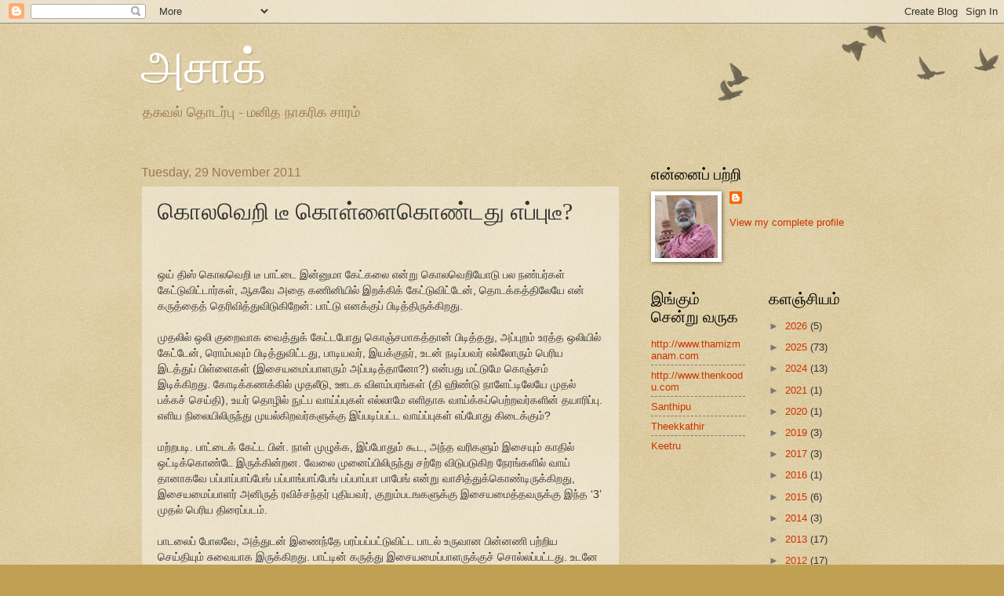

--- FILE ---
content_type: text/html; charset=UTF-8
request_url: https://asakmanju.blogspot.com/2011/11/blog-post_29.html?showComment=1322622178397
body_size: 17446
content:
<!DOCTYPE html>
<html class='v2' dir='ltr' lang='en-GB'>
<head>
<link href='https://www.blogger.com/static/v1/widgets/335934321-css_bundle_v2.css' rel='stylesheet' type='text/css'/>
<meta content='width=1100' name='viewport'/>
<meta content='text/html; charset=UTF-8' http-equiv='Content-Type'/>
<meta content='blogger' name='generator'/>
<link href='https://asakmanju.blogspot.com/favicon.ico' rel='icon' type='image/x-icon'/>
<link href='http://asakmanju.blogspot.com/2011/11/blog-post_29.html' rel='canonical'/>
<link rel="alternate" type="application/atom+xml" title="அச&#3006;க&#3021; - Atom" href="https://asakmanju.blogspot.com/feeds/posts/default" />
<link rel="alternate" type="application/rss+xml" title="அச&#3006;க&#3021; - RSS" href="https://asakmanju.blogspot.com/feeds/posts/default?alt=rss" />
<link rel="service.post" type="application/atom+xml" title="அச&#3006;க&#3021; - Atom" href="https://www.blogger.com/feeds/7799781695087736914/posts/default" />

<link rel="alternate" type="application/atom+xml" title="அச&#3006;க&#3021; - Atom" href="https://asakmanju.blogspot.com/feeds/2801468988411231962/comments/default" />
<!--Can't find substitution for tag [blog.ieCssRetrofitLinks]-->
<meta content='http://asakmanju.blogspot.com/2011/11/blog-post_29.html' property='og:url'/>
<meta content='கொலவெறி டீ கொள்ளைகொண்டது எப்புடீ?' property='og:title'/>
<meta content='   ஒய் திஸ் கொலவெறி டீ பாட்டை இன்னுமா கேட்கலை என்று கொலவெறியோடு பல நண்பர்கள் கேட்டுவிட்டார்கள், ஆகவே அதை கணினியில் இறக்கிக் கேட்டுவிட்டேன், ...' property='og:description'/>
<title>அச&#3006;க&#3021;: க&#3018;லவ&#3014;ற&#3007; ட&#3008; க&#3018;ள&#3021;ள&#3016;க&#3018;ண&#3021;டத&#3009; எப&#3021;ப&#3009;ட&#3008;?</title>
<style id='page-skin-1' type='text/css'><!--
/*
-----------------------------------------------
Blogger Template Style
Name:     Watermark
Designer: Blogger
URL:      www.blogger.com
----------------------------------------------- */
/* Use this with templates/1ktemplate-*.html */
/* Content
----------------------------------------------- */
body {
font: normal normal 14px Arial, Tahoma, Helvetica, FreeSans, sans-serif;
color: #333333;
background: #c0a154 url(https://resources.blogblog.com/blogblog/data/1kt/watermark/body_background_birds.png) repeat scroll top left;
}
html body .content-outer {
min-width: 0;
max-width: 100%;
width: 100%;
}
.content-outer {
font-size: 92%;
}
a:link {
text-decoration:none;
color: #cc3300;
}
a:visited {
text-decoration:none;
color: #993322;
}
a:hover {
text-decoration:underline;
color: #ff3300;
}
.body-fauxcolumns .cap-top {
margin-top: 30px;
background: transparent url(https://resources.blogblog.com/blogblog/data/1kt/watermark/body_overlay_birds.png) no-repeat scroll top right;
height: 121px;
}
.content-inner {
padding: 0;
}
/* Header
----------------------------------------------- */
.header-inner .Header .titlewrapper,
.header-inner .Header .descriptionwrapper {
padding-left: 20px;
padding-right: 20px;
}
.Header h1 {
font: normal normal 60px Georgia, Utopia, 'Palatino Linotype', Palatino, serif;
color: #ffffff;
text-shadow: 2px 2px rgba(0, 0, 0, .1);
}
.Header h1 a {
color: #ffffff;
}
.Header .description {
font-size: 140%;
color: #997755;
}
/* Tabs
----------------------------------------------- */
.tabs-inner .section {
margin: 0 20px;
}
.tabs-inner .PageList, .tabs-inner .LinkList, .tabs-inner .Labels {
margin-left: -11px;
margin-right: -11px;
background-color: transparent;
border-top: 0 solid #ffffff;
border-bottom: 0 solid #ffffff;
-moz-box-shadow: 0 0 0 rgba(0, 0, 0, .3);
-webkit-box-shadow: 0 0 0 rgba(0, 0, 0, .3);
-goog-ms-box-shadow: 0 0 0 rgba(0, 0, 0, .3);
box-shadow: 0 0 0 rgba(0, 0, 0, .3);
}
.tabs-inner .PageList .widget-content,
.tabs-inner .LinkList .widget-content,
.tabs-inner .Labels .widget-content {
margin: -3px -11px;
background: transparent none  no-repeat scroll right;
}
.tabs-inner .widget ul {
padding: 2px 25px;
max-height: 34px;
background: transparent none no-repeat scroll left;
}
.tabs-inner .widget li {
border: none;
}
.tabs-inner .widget li a {
display: inline-block;
padding: .25em 1em;
font: normal normal 20px Georgia, Utopia, 'Palatino Linotype', Palatino, serif;
color: #cc3300;
border-right: 1px solid #c0a154;
}
.tabs-inner .widget li:first-child a {
border-left: 1px solid #c0a154;
}
.tabs-inner .widget li.selected a, .tabs-inner .widget li a:hover {
color: #000000;
}
/* Headings
----------------------------------------------- */
h2 {
font: normal normal 20px Georgia, Utopia, 'Palatino Linotype', Palatino, serif;
color: #000000;
margin: 0 0 .5em;
}
h2.date-header {
font: normal normal 16px Arial, Tahoma, Helvetica, FreeSans, sans-serif;
color: #997755;
}
/* Main
----------------------------------------------- */
.main-inner .column-center-inner,
.main-inner .column-left-inner,
.main-inner .column-right-inner {
padding: 0 5px;
}
.main-outer {
margin-top: 0;
background: transparent none no-repeat scroll top left;
}
.main-inner {
padding-top: 30px;
}
.main-cap-top {
position: relative;
}
.main-cap-top .cap-right {
position: absolute;
height: 0;
width: 100%;
bottom: 0;
background: transparent none repeat-x scroll bottom center;
}
.main-cap-top .cap-left {
position: absolute;
height: 245px;
width: 280px;
right: 0;
bottom: 0;
background: transparent none no-repeat scroll bottom left;
}
/* Posts
----------------------------------------------- */
.post-outer {
padding: 15px 20px;
margin: 0 0 25px;
background: transparent url(https://resources.blogblog.com/blogblog/data/1kt/watermark/post_background_birds.png) repeat scroll top left;
_background-image: none;
border: dotted 1px #ccbb99;
-moz-box-shadow: 0 0 0 rgba(0, 0, 0, .1);
-webkit-box-shadow: 0 0 0 rgba(0, 0, 0, .1);
-goog-ms-box-shadow: 0 0 0 rgba(0, 0, 0, .1);
box-shadow: 0 0 0 rgba(0, 0, 0, .1);
}
h3.post-title {
font: normal normal 30px Georgia, Utopia, 'Palatino Linotype', Palatino, serif;
margin: 0;
}
.comments h4 {
font: normal normal 30px Georgia, Utopia, 'Palatino Linotype', Palatino, serif;
margin: 1em 0 0;
}
.post-body {
font-size: 105%;
line-height: 1.5;
position: relative;
}
.post-header {
margin: 0 0 1em;
color: #997755;
}
.post-footer {
margin: 10px 0 0;
padding: 10px 0 0;
color: #997755;
border-top: dashed 1px #777777;
}
#blog-pager {
font-size: 140%
}
#comments .comment-author {
padding-top: 1.5em;
border-top: dashed 1px #777777;
background-position: 0 1.5em;
}
#comments .comment-author:first-child {
padding-top: 0;
border-top: none;
}
.avatar-image-container {
margin: .2em 0 0;
}
/* Comments
----------------------------------------------- */
.comments .comments-content .icon.blog-author {
background-repeat: no-repeat;
background-image: url([data-uri]);
}
.comments .comments-content .loadmore a {
border-top: 1px solid #777777;
border-bottom: 1px solid #777777;
}
.comments .continue {
border-top: 2px solid #777777;
}
/* Widgets
----------------------------------------------- */
.widget ul, .widget #ArchiveList ul.flat {
padding: 0;
list-style: none;
}
.widget ul li, .widget #ArchiveList ul.flat li {
padding: .35em 0;
text-indent: 0;
border-top: dashed 1px #777777;
}
.widget ul li:first-child, .widget #ArchiveList ul.flat li:first-child {
border-top: none;
}
.widget .post-body ul {
list-style: disc;
}
.widget .post-body ul li {
border: none;
}
.widget .zippy {
color: #777777;
}
.post-body img, .post-body .tr-caption-container, .Profile img, .Image img,
.BlogList .item-thumbnail img {
padding: 5px;
background: #fff;
-moz-box-shadow: 1px 1px 5px rgba(0, 0, 0, .5);
-webkit-box-shadow: 1px 1px 5px rgba(0, 0, 0, .5);
-goog-ms-box-shadow: 1px 1px 5px rgba(0, 0, 0, .5);
box-shadow: 1px 1px 5px rgba(0, 0, 0, .5);
}
.post-body img, .post-body .tr-caption-container {
padding: 8px;
}
.post-body .tr-caption-container {
color: #333333;
}
.post-body .tr-caption-container img {
padding: 0;
background: transparent;
border: none;
-moz-box-shadow: 0 0 0 rgba(0, 0, 0, .1);
-webkit-box-shadow: 0 0 0 rgba(0, 0, 0, .1);
-goog-ms-box-shadow: 0 0 0 rgba(0, 0, 0, .1);
box-shadow: 0 0 0 rgba(0, 0, 0, .1);
}
/* Footer
----------------------------------------------- */
.footer-outer {
color:#ccbb99;
background: #330000 url(https://resources.blogblog.com/blogblog/data/1kt/watermark/body_background_navigator.png) repeat scroll top left;
}
.footer-outer a {
color: #ff7755;
}
.footer-outer a:visited {
color: #dd5533;
}
.footer-outer a:hover {
color: #ff9977;
}
.footer-outer .widget h2 {
color: #eeddbb;
}
/* Mobile
----------------------------------------------- */
body.mobile  {
background-size: 100% auto;
}
.mobile .body-fauxcolumn-outer {
background: transparent none repeat scroll top left;
}
html .mobile .mobile-date-outer {
border-bottom: none;
background: transparent url(https://resources.blogblog.com/blogblog/data/1kt/watermark/post_background_birds.png) repeat scroll top left;
_background-image: none;
margin-bottom: 10px;
}
.mobile .main-inner .date-outer {
padding: 0;
}
.mobile .main-inner .date-header {
margin: 10px;
}
.mobile .main-cap-top {
z-index: -1;
}
.mobile .content-outer {
font-size: 100%;
}
.mobile .post-outer {
padding: 10px;
}
.mobile .main-cap-top .cap-left {
background: transparent none no-repeat scroll bottom left;
}
.mobile .body-fauxcolumns .cap-top {
margin: 0;
}
.mobile-link-button {
background: transparent url(https://resources.blogblog.com/blogblog/data/1kt/watermark/post_background_birds.png) repeat scroll top left;
}
.mobile-link-button a:link, .mobile-link-button a:visited {
color: #cc3300;
}
.mobile-index-date .date-header {
color: #997755;
}
.mobile-index-contents {
color: #333333;
}
.mobile .tabs-inner .section {
margin: 0;
}
.mobile .tabs-inner .PageList {
margin-left: 0;
margin-right: 0;
}
.mobile .tabs-inner .PageList .widget-content {
margin: 0;
color: #000000;
background: transparent url(https://resources.blogblog.com/blogblog/data/1kt/watermark/post_background_birds.png) repeat scroll top left;
}
.mobile .tabs-inner .PageList .widget-content .pagelist-arrow {
border-left: 1px solid #c0a154;
}

--></style>
<style id='template-skin-1' type='text/css'><!--
body {
min-width: 960px;
}
.content-outer, .content-fauxcolumn-outer, .region-inner {
min-width: 960px;
max-width: 960px;
_width: 960px;
}
.main-inner .columns {
padding-left: 0;
padding-right: 310px;
}
.main-inner .fauxcolumn-center-outer {
left: 0;
right: 310px;
/* IE6 does not respect left and right together */
_width: expression(this.parentNode.offsetWidth -
parseInt("0") -
parseInt("310px") + 'px');
}
.main-inner .fauxcolumn-left-outer {
width: 0;
}
.main-inner .fauxcolumn-right-outer {
width: 310px;
}
.main-inner .column-left-outer {
width: 0;
right: 100%;
margin-left: -0;
}
.main-inner .column-right-outer {
width: 310px;
margin-right: -310px;
}
#layout {
min-width: 0;
}
#layout .content-outer {
min-width: 0;
width: 800px;
}
#layout .region-inner {
min-width: 0;
width: auto;
}
body#layout div.add_widget {
padding: 8px;
}
body#layout div.add_widget a {
margin-left: 32px;
}
--></style>
<link href='https://www.blogger.com/dyn-css/authorization.css?targetBlogID=7799781695087736914&amp;zx=c50aff69-4c16-408c-98bc-a6eb4da5a394' media='none' onload='if(media!=&#39;all&#39;)media=&#39;all&#39;' rel='stylesheet'/><noscript><link href='https://www.blogger.com/dyn-css/authorization.css?targetBlogID=7799781695087736914&amp;zx=c50aff69-4c16-408c-98bc-a6eb4da5a394' rel='stylesheet'/></noscript>
<meta name='google-adsense-platform-account' content='ca-host-pub-1556223355139109'/>
<meta name='google-adsense-platform-domain' content='blogspot.com'/>

</head>
<body class='loading variant-birds'>
<div class='navbar section' id='navbar' name='Navbar'><div class='widget Navbar' data-version='1' id='Navbar1'><script type="text/javascript">
    function setAttributeOnload(object, attribute, val) {
      if(window.addEventListener) {
        window.addEventListener('load',
          function(){ object[attribute] = val; }, false);
      } else {
        window.attachEvent('onload', function(){ object[attribute] = val; });
      }
    }
  </script>
<div id="navbar-iframe-container"></div>
<script type="text/javascript" src="https://apis.google.com/js/platform.js"></script>
<script type="text/javascript">
      gapi.load("gapi.iframes:gapi.iframes.style.bubble", function() {
        if (gapi.iframes && gapi.iframes.getContext) {
          gapi.iframes.getContext().openChild({
              url: 'https://www.blogger.com/navbar/7799781695087736914?po\x3d2801468988411231962\x26origin\x3dhttps://asakmanju.blogspot.com',
              where: document.getElementById("navbar-iframe-container"),
              id: "navbar-iframe"
          });
        }
      });
    </script><script type="text/javascript">
(function() {
var script = document.createElement('script');
script.type = 'text/javascript';
script.src = '//pagead2.googlesyndication.com/pagead/js/google_top_exp.js';
var head = document.getElementsByTagName('head')[0];
if (head) {
head.appendChild(script);
}})();
</script>
</div></div>
<div class='body-fauxcolumns'>
<div class='fauxcolumn-outer body-fauxcolumn-outer'>
<div class='cap-top'>
<div class='cap-left'></div>
<div class='cap-right'></div>
</div>
<div class='fauxborder-left'>
<div class='fauxborder-right'></div>
<div class='fauxcolumn-inner'>
</div>
</div>
<div class='cap-bottom'>
<div class='cap-left'></div>
<div class='cap-right'></div>
</div>
</div>
</div>
<div class='content'>
<div class='content-fauxcolumns'>
<div class='fauxcolumn-outer content-fauxcolumn-outer'>
<div class='cap-top'>
<div class='cap-left'></div>
<div class='cap-right'></div>
</div>
<div class='fauxborder-left'>
<div class='fauxborder-right'></div>
<div class='fauxcolumn-inner'>
</div>
</div>
<div class='cap-bottom'>
<div class='cap-left'></div>
<div class='cap-right'></div>
</div>
</div>
</div>
<div class='content-outer'>
<div class='content-cap-top cap-top'>
<div class='cap-left'></div>
<div class='cap-right'></div>
</div>
<div class='fauxborder-left content-fauxborder-left'>
<div class='fauxborder-right content-fauxborder-right'></div>
<div class='content-inner'>
<header>
<div class='header-outer'>
<div class='header-cap-top cap-top'>
<div class='cap-left'></div>
<div class='cap-right'></div>
</div>
<div class='fauxborder-left header-fauxborder-left'>
<div class='fauxborder-right header-fauxborder-right'></div>
<div class='region-inner header-inner'>
<div class='header section' id='header' name='Header'><div class='widget Header' data-version='1' id='Header1'>
<div id='header-inner'>
<div class='titlewrapper'>
<h1 class='title'>
<a href='https://asakmanju.blogspot.com/'>
அச&#3006;க&#3021;
</a>
</h1>
</div>
<div class='descriptionwrapper'>
<p class='description'><span>தகவல&#3021; த&#3018;டர&#3021;ப&#3009; - மன&#3007;த ந&#3006;கர&#3007;க ச&#3006;ரம&#3021;</span></p>
</div>
</div>
</div></div>
</div>
</div>
<div class='header-cap-bottom cap-bottom'>
<div class='cap-left'></div>
<div class='cap-right'></div>
</div>
</div>
</header>
<div class='tabs-outer'>
<div class='tabs-cap-top cap-top'>
<div class='cap-left'></div>
<div class='cap-right'></div>
</div>
<div class='fauxborder-left tabs-fauxborder-left'>
<div class='fauxborder-right tabs-fauxborder-right'></div>
<div class='region-inner tabs-inner'>
<div class='tabs no-items section' id='crosscol' name='Cross-column'></div>
<div class='tabs no-items section' id='crosscol-overflow' name='Cross-Column 2'></div>
</div>
</div>
<div class='tabs-cap-bottom cap-bottom'>
<div class='cap-left'></div>
<div class='cap-right'></div>
</div>
</div>
<div class='main-outer'>
<div class='main-cap-top cap-top'>
<div class='cap-left'></div>
<div class='cap-right'></div>
</div>
<div class='fauxborder-left main-fauxborder-left'>
<div class='fauxborder-right main-fauxborder-right'></div>
<div class='region-inner main-inner'>
<div class='columns fauxcolumns'>
<div class='fauxcolumn-outer fauxcolumn-center-outer'>
<div class='cap-top'>
<div class='cap-left'></div>
<div class='cap-right'></div>
</div>
<div class='fauxborder-left'>
<div class='fauxborder-right'></div>
<div class='fauxcolumn-inner'>
</div>
</div>
<div class='cap-bottom'>
<div class='cap-left'></div>
<div class='cap-right'></div>
</div>
</div>
<div class='fauxcolumn-outer fauxcolumn-left-outer'>
<div class='cap-top'>
<div class='cap-left'></div>
<div class='cap-right'></div>
</div>
<div class='fauxborder-left'>
<div class='fauxborder-right'></div>
<div class='fauxcolumn-inner'>
</div>
</div>
<div class='cap-bottom'>
<div class='cap-left'></div>
<div class='cap-right'></div>
</div>
</div>
<div class='fauxcolumn-outer fauxcolumn-right-outer'>
<div class='cap-top'>
<div class='cap-left'></div>
<div class='cap-right'></div>
</div>
<div class='fauxborder-left'>
<div class='fauxborder-right'></div>
<div class='fauxcolumn-inner'>
</div>
</div>
<div class='cap-bottom'>
<div class='cap-left'></div>
<div class='cap-right'></div>
</div>
</div>
<!-- corrects IE6 width calculation -->
<div class='columns-inner'>
<div class='column-center-outer'>
<div class='column-center-inner'>
<div class='main section' id='main' name='Main'><div class='widget Blog' data-version='1' id='Blog1'>
<div class='blog-posts hfeed'>

          <div class="date-outer">
        
<h2 class='date-header'><span>Tuesday, 29 November 2011</span></h2>

          <div class="date-posts">
        
<div class='post-outer'>
<div class='post hentry uncustomized-post-template' itemprop='blogPost' itemscope='itemscope' itemtype='http://schema.org/BlogPosting'>
<meta content='7799781695087736914' itemprop='blogId'/>
<meta content='2801468988411231962' itemprop='postId'/>
<a name='2801468988411231962'></a>
<h3 class='post-title entry-title' itemprop='name'>
க&#3018;லவ&#3014;ற&#3007; ட&#3008; க&#3018;ள&#3021;ள&#3016;க&#3018;ண&#3021;டத&#3009; எப&#3021;ப&#3009;ட&#3008;?
</h3>
<div class='post-header'>
<div class='post-header-line-1'></div>
</div>
<div class='post-body entry-content' id='post-body-2801468988411231962' itemprop='description articleBody'>
<div dir="ltr" style="text-align: left;" trbidi="on">
<br />
<br />
ஒய&#3021; த&#3007;ஸ&#3021; க&#3018;லவ&#3014;ற&#3007; ட&#3008; ப&#3006;ட&#3021;ட&#3016; இன&#3021;ன&#3009;ம&#3006; க&#3015;ட&#3021;கல&#3016; என&#3021;ற&#3009; க&#3018;லவ&#3014;ற&#3007;ய&#3019;ட&#3009; பல நண&#3021;பர&#3021;கள&#3021; க&#3015;ட&#3021;ட&#3009;வ&#3007;ட&#3021;ட&#3006;ர&#3021;கள&#3021;, ஆகவ&#3015; அத&#3016; கண&#3007;ன&#3007;ய&#3007;ல&#3021; இறக&#3021;க&#3007;க&#3021; க&#3015;ட&#3021;ட&#3009;வ&#3007;ட&#3021;ட&#3015;ன&#3021;, த&#3018;டக&#3021;கத&#3021;த&#3007;ல&#3015;ய&#3015; என&#3021; கர&#3009;த&#3021;த&#3016;த&#3021; த&#3014;ர&#3007;வ&#3007;த&#3021;த&#3009;வ&#3007;ட&#3009;க&#3007;ற&#3015;ன&#3021;: ப&#3006;ட&#3021;ட&#3009; எனக&#3021;க&#3009;ப&#3021; ப&#3007;ட&#3007;த&#3021;த&#3007;ர&#3009;க&#3021;க&#3007;றத&#3009;.<br />
<br />
ம&#3009;தல&#3007;ல&#3021; ஒல&#3007; க&#3009;ற&#3016;வ&#3006;க வ&#3016;த&#3021;த&#3009;க&#3021; க&#3015;ட&#3021;டப&#3019;த&#3009; க&#3018;ஞ&#3021;சம&#3006;கத&#3021;த&#3006;ன&#3021; ப&#3007;ட&#3007;த&#3021;தத&#3009;, அப&#3021;ப&#3009;றம&#3021; உரத&#3021;த ஒல&#3007;ய&#3007;ல&#3021; க&#3015;ட&#3021;ட&#3015;ன&#3021;, ர&#3018;ம&#3021;பவ&#3009;ம&#3021; ப&#3007;ட&#3007;த&#3021;த&#3009;வ&#3007;ட&#3021;டத&#3009;, ப&#3006;ட&#3007;யவர&#3021;, இயக&#3021;க&#3009;நர&#3021;, உடன&#3021; நட&#3007;ப&#3021;பவர&#3021; எல&#3021;ல&#3019;ர&#3009;ம&#3021; ப&#3014;ர&#3007;ய இடத&#3021;த&#3009;ப&#3021; ப&#3007;ள&#3021;ள&#3016;கள&#3021; (இச&#3016;யம&#3016;ப&#3021;ப&#3006;ளர&#3009;ம&#3021; அப&#3021;பட&#3007;த&#3021;த&#3006;ன&#3019;?) என&#3021;பத&#3009; மட&#3021;ட&#3009;ம&#3015; க&#3018;ஞ&#3021;சம&#3021; இட&#3007;க&#3021;க&#3007;றத&#3009;. க&#3019;ட&#3007;க&#3021;கணக&#3021;க&#3007;ல&#3021; ம&#3009;தல&#3008;ட&#3009;, ஊடக வ&#3007;ளம&#3021;பரங&#3021;கள&#3021; (த&#3007; ஹ&#3007;ண&#3021;ட&#3009; ந&#3006;ள&#3015;ட&#3021;ட&#3007;ல&#3015;ய&#3015; ம&#3009;தல&#3021; பக&#3021;கச&#3021; ச&#3014;ய&#3021;த&#3007;), உயர&#3021; த&#3018;ழ&#3007;ல&#3021; ந&#3009;ட&#3021;ப வ&#3006;ய&#3021;ப&#3021;ப&#3009;கள&#3021; எல&#3021;ல&#3006;ம&#3015; எள&#3007;த&#3006;க வ&#3006;ய&#3021;க&#3021;கப&#3021;ப&#3014;ற&#3021;றவர&#3021;கள&#3007;ன&#3021; தய&#3006;ர&#3007;ப&#3021;ப&#3009;. எள&#3007;ய ந&#3007;ல&#3016;ய&#3007;ல&#3007;ர&#3009;ந&#3021;த&#3009; ம&#3009;யல&#3021;க&#3007;றவர&#3021;கள&#3009;க&#3021;க&#3009; இப&#3021;பட&#3007;ப&#3021;பட&#3021;ட வ&#3006;ய&#3021;ப&#3021;ப&#3009;கள&#3021; எப&#3021;ப&#3019;த&#3009; க&#3007;ட&#3016;க&#3021;க&#3009;ம&#3021;?<br />
<br />
மற&#3021;றபட&#3007;. ப&#3006;ட&#3021;ட&#3016;க&#3021; க&#3015;ட&#3021;ட ப&#3007;ன&#3021;. ந&#3006;ள&#3021; ம&#3009;ழ&#3009;க&#3021;க, இப&#3021;ப&#3019;த&#3009;ம&#3021; க&#3010;ட, அந&#3021;த வர&#3007;கள&#3009;ம&#3021; இச&#3016;ய&#3009;ம&#3021; க&#3006;த&#3007;ல&#3021; ஒட&#3021;ட&#3007;க&#3021;க&#3018;ண&#3021;ட&#3015; இர&#3009;க&#3021;க&#3007;ன&#3021;றன. வ&#3015;ல&#3016; ம&#3009;ன&#3016;ப&#3021;ப&#3007;ல&#3007;ர&#3009;ந&#3021;த&#3009; சற&#3021;ற&#3015; வ&#3007;ட&#3009;பட&#3009;க&#3007;ற ந&#3015;ரங&#3021;கள&#3007;ல&#3021; வ&#3006;ய&#3021; த&#3006;ன&#3006;கவ&#3015; பப&#3021;ப&#3006;ப&#3021;ப&#3006;ப&#3021;ப&#3015;ங&#3021; பப&#3021;ப&#3006;ங&#3021;ப&#3006;ப&#3021;ப&#3015;ங&#3021; பப&#3021;ப&#3006;ப&#3021;ப&#3006; ப&#3006;ப&#3015;ங&#3021; என&#3021;ற&#3009; வ&#3006;ச&#3007;த&#3021;த&#3009;க&#3021;க&#3018;ண&#3021;ட&#3007;ர&#3009;க&#3021;க&#3007;றத&#3009;, இச&#3016;யம&#3016;ப&#3021;ப&#3006;ளர&#3021; அன&#3007;ர&#3009;த&#3021; ரவ&#3007;ச&#3021;சந&#3021;தர&#3021; ப&#3009;த&#3007;யவர&#3021;, க&#3009;ற&#3009;ம&#3021;படஙகள&#3009;க&#3021;க&#3009; இச&#3016;யம&#3016;த&#3021;தவர&#3009;க&#3021;க&#3009; இந&#3021;த &#8216;3&#8217; ம&#3009;தல&#3021; ப&#3014;ர&#3007;ய த&#3007;ர&#3016;ப&#3021;படம&#3021;.<br />
<br />
ப&#3006;டல&#3016;ப&#3021; ப&#3019;லவ&#3015;, அத&#3021;த&#3009;டன&#3021; இண&#3016;ந&#3021;த&#3015; பரப&#3021;பப&#3021;பட&#3021;ட&#3009;வ&#3007;ட&#3021;ட ப&#3006;டல&#3021; உர&#3009;வ&#3006;ன ப&#3007;ன&#3021;னண&#3007; பற&#3021;ற&#3007;ய ச&#3014;ய&#3021;த&#3007;ய&#3009;ம&#3021; ச&#3009;வ&#3016;ய&#3006;க இர&#3009;க&#3021;க&#3007;றத&#3009;. ப&#3006;ட&#3021;ட&#3007;ன&#3021; கர&#3009;த&#3021;த&#3009; இச&#3016;யம&#3016;ப&#3021;ப&#3006;ளர&#3009;க&#3021;க&#3009;ச&#3021; ச&#3018;ல&#3021;லப&#3021;பட&#3021;டத&#3009;. உடன&#3015; அவர&#3021; ஒர&#3009; அட&#3007;ப&#3021;பட&#3016; இச&#3016;ய&#3016; அம&#3016;த&#3021;தத&#3009;, அத&#3016;க&#3021; க&#3015;ட&#3021;ட&#3009; தன&#3009;ஷ&#3021; அந&#3021;த இடத&#3021;த&#3007;ல&#3015;ய&#3015; பத&#3021;த&#3015; ந&#3007;ம&#3007;டங&#3021;கள&#3007;ல&#3021; ஒர&#3009; ப&#3006;ட&#3021;ட&#3016; எழ&#3009;த&#3007;யத&#3009;, உடன&#3015; ப&#3006;டல&#3021; பத&#3007;வ&#3009; த&#3018;டங&#3021;க&#3007;, த&#3007;ர&#3009;த&#3021;தங&#3021;கள&#3009;க&#3021;க&#3009;த&#3021; த&#3015;வ&#3016;ய&#3007;ன&#3021;ற&#3007; எல&#3021;ல&#3006;ம&#3021; 45 ந&#3007;ம&#3007;டங&#3021;கள&#3009;க&#3021;க&#3009;ள&#3021; சட&#3021;ட&#3009;ப&#3021;ப&#3009;ட&#3021;ட&#3014;ன&#3021;ற&#3009; ம&#3009;ட&#3007;ந&#3021;த&#3009;ப&#3019;னத&#3009;... என க&#3009;ற&#3009;க&#3009;ற&#3009;ப&#3021;ப&#3019;ட&#3009; ப&#3015;ச&#3007;க&#3021;க&#3018;ள&#3021;ள ஏற&#3021;ற தகவல&#3021;கள&#3021; இன&#3021;ற&#3016;ய இண&#3016;ய ய&#3009;கத&#3021;த&#3007;ல&#3021; ம&#3007;ன&#3021;னல&#3021; வ&#3015;கத&#3021;த&#3007;ல&#3021; பரவ&#3007;வ&#3007;ட&#3021;டன. அந&#3021;தப&#3021; பரவல&#3009;ம&#3021; ச&#3015;ர&#3021;ந&#3021;த&#3015; ப&#3006;ட&#3021;ட&#3007;ன&#3021; ம&#3008;த&#3009; ஒர&#3009; கவனத&#3021;த&#3016; ஈர&#3021;த&#3021;த&#3007;ர&#3009;க&#3021;க&#3007;றத&#3009;.<br />
<br />
தன&#3009;ஷ&#3021; ப&#3006;ட&#3009;க&#3007;ற அந&#3021;தக&#3021; க&#3006;ண&#3018;ள&#3007; இண&#3016;ப&#3021;ப&#3016;ப&#3021; ப&#3006;ர&#3021;த&#3021;த&#3006;ல&#3021; அந&#3021;தக&#3021; க&#3009;ழ&#3009;வ&#3007;னர&#3021; ர&#3018;ம&#3021;பவ&#3009;ம&#3021; அலட&#3021;ட&#3007;க&#3021;க&#3018;ள&#3021;ள&#3006;மல&#3021;, வர&#3009;த&#3021;த&#3007;க&#3021;க&#3018;ள&#3021;ள&#3006;மல&#3021;, தங&#3021;கள&#3016; இற&#3009;க&#3021;கம&#3006;க&#3021;க&#3007;க&#3021;க&#3018;ள&#3021;ள&#3006;மல&#3021;, வ&#3014;க&#3009; இயல&#3021;ப&#3006;க, வ&#3014;க&#3009; கலகலப&#3021;ப&#3006;க ஈபட&#3021;ட&#3007;ர&#3009;ப&#3021;பத&#3009; த&#3014;ர&#3007;க&#3007;றத&#3009;, அந&#3021;த இயல&#3021;ப&#3009;ம&#3021; எள&#3007;ம&#3016;ய&#3009;ம&#3021; ப&#3006;டல&#3021; வர&#3007;கள&#3007;ல&#3021;, இச&#3016;க&#3021; க&#3019;ர&#3021;ப&#3021;ப&#3007;ல&#3021; நன&#3021;ற&#3006;கப&#3021; பத&#3007;ந&#3021;த&#3009;ள&#3021;ளன. ச&#3007;க&#3021;கல&#3006;ன ச&#3018;ற&#3021;கள&#3021;, ப&#3009;லம&#3016; த&#3015;வ&#3016;ப&#3021;பட&#3009;க&#3007;ற உவம&#3016;கள&#3021;, ம&#3007;ரள வ&#3016;க&#3021;க&#3009;ம&#3021; இச&#3016; ந&#3009;ண&#3009;க&#3021;கங&#3021;கள&#3021; எத&#3009;வ&#3009;ம&#3021; இல&#3021;ல&#3016;. க&#3009;ற&#3016;ந&#3021;தபட&#3021;ச இச&#3016; ஆர&#3021;வம&#3021; இர&#3009;ப&#3021;பவர&#3021;கள&#3021;, ச&#3007;ன&#3007;ம&#3006; ப&#3006;டல&#3021; க&#3015;ட&#3021;க&#3007;ற - ப&#3006;ட&#3009;க&#3007;ற அளவ&#3019;ட&#3009; தங&#3021;கள&#3021; இச&#3016; ஞ&#3006;னம&#3021; ந&#3007;ன&#3021;ற&#3009;வ&#3007;ட வ&#3015;ண&#3021;ட&#3007;ய ச&#3010;ழல&#3021; ஏற&#3021;பட&#3021;டவர&#3021;கள&#3021; (இவர&#3021;கள&#3021;த&#3006;ன&#3021; எண&#3021;ண&#3007;க&#3021;க&#3016;ய&#3007;ல&#3021; ப&#3014;ர&#3009;ம&#3021;ப&#3006;ன&#3021;ம&#3016;) ஆக&#3007;ய&#3019;ர&#3016; சட&#3021;ட&#3014;ன இந&#3021;தப&#3021; ப&#3006;டல&#3021; கவ&#3021;வ&#3007;க&#3021;க&#3018;ண&#3021;டத&#3007;ல&#3021; வ&#3007;யப&#3021;ப&#3007;ல&#3021;ல&#3016;, இண&#3016;யத&#3021; த&#3018;டர&#3021;ப&#3009;கள&#3007;ல&#3009;ம&#3021; ப&#3018;த&#3009; இடஙகள&#3007;ல&#3009;ம&#3021; ப&#3006;ட&#3021;ட&#3009; பற&#3021;ற&#3007; கர&#3009;த&#3021;த&#3009;க&#3021; க&#3010;ற&#3007;ய&#3007;ர&#3009;ப&#3021;பவர&#3021;கள&#3007;ல&#3021; ப&#3014;ர&#3009;ம&#3021;ப&#3006;லனவர&#3021;கள&#3021; இந&#3021;த எள&#3007;ம&#3016;த&#3021;தன&#3021;ம&#3016;ய&#3016; ம&#3009;க&#3021;க&#3007;யக&#3021; க&#3006;ரணம&#3006;கக&#3021; க&#3009;ற&#3007;ப&#3021;ப&#3007;ட&#3021;ட&#3007;ர&#3009;க&#3021;க&#3007;ற&#3006;ர&#3021;கள&#3021;.<br />
<br />
இன&#3021;ன&#3018;ர&#3009; ம&#3009;க&#3021;க&#3007;யம&#3006;ன க&#3006;ரணம&#3021; அந&#3021;த ம&#3018;ழ&#3007;. இன&#3021;ற&#3009;ம&#3021; க&#3010;ட, ஆங&#3021;க&#3007;லத&#3021;த&#3016; ஆங&#3021;க&#3007;ல&#3015;யர&#3021;கள&#3021; ப&#3015;ச&#3009;வத&#3009; ப&#3019;ல&#3021; ப&#3015;ச ம&#3009;யல&#3021;க&#3007;றவர&#3021;கள&#3021; இர&#3009;க&#3021;க&#3007;ற&#3006;ர&#3021;கள&#3021;. அப&#3021;பட&#3007;ப&#3021; ப&#3015;ச&#3009;வத&#3009;த&#3006;ன&#3021; சர&#3007; என&#3021;ற&#3009; வ&#3006;த&#3007;ட&#3009;வ&#3006;ர&#3021;கள&#3021;. தம&#3007;ழர&#3021;கள&#3019; இதர இந&#3021;த&#3007;ய ம&#3018;ழ&#3007;ய&#3007;னர&#3019; தங&#3021;களத&#3009; உச&#3021;சர&#3007;ப&#3021;ப&#3009; மரப&#3009;க&#3021;க&#3015;ற&#3021;ப ஆங&#3021;க&#3007;லத&#3021;த&#3016;ப&#3021; ப&#3015;ச&#3009;க&#3007;றப&#3019;த&#3009; அத&#3016; மட&#3021;டம&#3006;கக&#3021; க&#3010;ற&#3007; க&#3015;ல&#3007; ச&#3014;ய&#3021;வ&#3006;ர&#3021;கள&#3021;. இங&#3021;க&#3007;ல&#3008;ஷ&#3021;க&#3006;ரர&#3021;கள&#3007;ன&#3021; ந&#3006;வ&#3007;ல&#3021; தம&#3007;ழ&#3021; அர&#3016;பட&#3009;வத&#3009; பற&#3021;ற&#3007; இவர&#3021;கள&#3021; கண&#3021;ட&#3009;க&#3018;ள&#3021;ள ம&#3006;ட&#3021;ட&#3006;ர&#3021;கள&#3021;. அத&#3009; அவர&#3021;களத&#3009; உச&#3021;சர&#3007;ப&#3021;ப&#3009;ப&#3021; பழக&#3021;கத&#3021;த&#3007;ல&#3007;ர&#3009;ந&#3021;த&#3009; வர&#3009;வத&#3009;, அவர&#3021;கள&#3021; தம&#3007;ழர&#3021;கள&#3021; ப&#3019;லத&#3021; தம&#3007;ழ&#3016;ப&#3021; ப&#3015;ச வ&#3015;ண&#3021;ட&#3009;ம&#3021; என&#3021;ற&#3009; எத&#3007;ர&#3021;ப&#3006;ர&#3021;ப&#3021;பத&#3009; தவற&#3009;. க&#3018;லவ&#3014;ற&#3007; ட&#3008; ப&#3006;ட&#3021;ட&#3009;, &#8216;ம&#3010;ன&#3009;&#8217;, &#8216;ந&#3016;ட&#3021;ட&#3009;&#8217; என&#3021;ற&#3009; எள&#3007;ய தம&#3007;ழர&#3021;கள&#3007;ன&#3021; உச&#3021;சர&#3007;ப&#3021;ப&#3007;ல&#3021; ஒல&#3007;க&#3021;க&#3007;றத&#3009;. அதன&#3021; ம&#3010;லம&#3021; அந&#3021;த மக&#3021;கள&#3007;ன&#3021; உச&#3021;சர&#3007;ப&#3021;ப&#3009; ம&#3009;ற&#3016; க&#3015;ல&#3007;க&#3021;க&#3009; உட&#3021;பட&#3009;த&#3021;தப&#3021;பட&#3006;மல&#3021; ப&#3006;டல&#3007;ல&#3021; அங&#3021;க&#3008;கர&#3007;க&#3021;கப&#3021;பட&#3009;க&#3007;றத&#3009;.<br />
<br />
ஏ.ஆர&#3021;. ரஹ&#3021;ம&#3006;ன&#3021; த&#3007;ர&#3016;ப&#3021;படத&#3021;த&#3009;ர&#3016;ய&#3007;ல&#3021; க&#3006;ல&#3021; வ&#3016;த&#3021;தப&#3019;த&#3009; இச&#3016;யம&#3016;த&#3021;த &#8216;ச&#3007;ன&#3021;னச&#3021;ச&#3007;ன&#3021;ன ஆச&#3016;&#8217; ப&#3006;ட&#3021;ட&#3009; இத&#3015; ப&#3019;ல&#3021; எள&#3007;ய இச&#3016; க&#3006;ரணம&#3006;கவ&#3015; ந&#3006;ட&#3009;, ம&#3018;ழ&#3007; எல&#3021;ல&#3016;கள&#3016;த&#3021; த&#3006;ண&#3021;ட&#3007; எல&#3021;ல&#3019;ர&#3021; மனங&#3021;கள&#3007;ல&#3009;ம&#3021; க&#3009;ட&#3007;ய&#3015;ற&#3007;யத&#3009;.<br />
<br />
&#8216;க&#3018;லவ&#3014;ற&#3007; ட&#3008;&#8217; ப&#3006;ட&#3021;ட&#3009;, &#8216;3&#8217; படம&#3021; க&#3009;ழ&#3009;வ&#3007;னர&#3021; தங&#3021;களத&#3009; கல&#3021;ல&#3010;ர&#3007;க&#3021; க&#3006;லத&#3021;த&#3007;ல&#3007;ர&#3009;ந&#3021;த&#3015; நண&#3021;பர&#3021;கள&#3021; என&#3021;பத&#3009; த&#3014;ர&#3007;ய வர&#3009;க&#3007;றத&#3009;. இளம&#3021; நண&#3021;பர&#3021;கள&#3009;க&#3021;க&#3015; உர&#3007;ய ந&#3014;ர&#3009;க&#3021;கம&#3009;ம&#3021; கலகல க&#3009;ணம&#3009;ம&#3021; கட&#3007;னப&#3021;பட&#3009;த&#3021;த&#3007;வ&#3007;ட&#3006;மல&#3021; ப&#3006;டல&#3016; உர&#3009;வ&#3006;க&#3021;க உதவ&#3007;ய&#3007;ர&#3009;க&#3021;க&#3007;ன&#3021;றன.<br />
<br />
ந&#3006;ட&#3009; ம&#3009;ழ&#3009;க&#3021;கத&#3021; தன&#3021;ன&#3016;த&#3021; த&#3007;ர&#3009;ம&#3021;ப&#3007;ப&#3021; ப&#3006;ர&#3021;க&#3021;க வ&#3016;த&#3021;த இள&#3016;யர&#3006;ஜ&#3006;, த&#3006;ன&#3021; அற&#3007;ம&#3009;கம&#3006;ன கட&#3021;டத&#3021;த&#3007;ல&#3021; இத&#3015; ப&#3019;ன&#3021;ற நண&#3021;பர&#3021;கள&#3021; க&#3009;ழ&#3006;ம&#3019;ட&#3009; கலகலப&#3021;ப&#3006;கவ&#3015; ச&#3014;யல&#3021;பட&#3021;ட&#3006;ர&#3021;. ப&#3007;ன&#3021;னர&#3021; ஏன&#3019; தன&#3021;ன&#3016;த&#3021; த&#3006;ன&#3015; இற&#3009;க&#3021;கம&#3006;க&#3021;க&#3007;க&#3021;க&#3018;ண&#3021;ட&#3006;ர&#3021;. ஆன&#3021;ம&#3007;கம&#3021; அத&#3009; இத&#3009; என&#3021;ற&#3009; ஒர&#3009; சன&#3006;தன வல&#3016;க&#3021;க&#3009;ள&#3021; ச&#3007;க&#3021;க&#3007;க&#3021;க&#3018;ண&#3021;ட&#3006;ர&#3021;.<br />
<br />
க&#3006;லத&#3021;த&#3006;ல&#3021; மற&#3016;ந&#3021;த&#3009;வ&#3007;ட&#3006;த த&#3007;ர&#3016;ய&#3007;ச&#3016;ய&#3016; வழங&#3021;க&#3007;ய எம&#3021;.எஸ&#3021;. வ&#3007;ஸ&#3021;வந&#3006;தன&#3021; அன&#3021;ற&#3009; பட&#3021;ட&#3009;க&#3021;க&#3019;ட&#3021;ட&#3016; கல&#3021;ய&#3006;ண ச&#3009;ந&#3021;தரத&#3021;த&#3009;டன&#3009;ம&#3021; கண&#3021;ணத&#3006;சன&#3009;டன&#3009;ம&#3021; வ&#3006;ல&#3007;ய&#3009;டன&#3009;ம&#3021; இப&#3021;பட&#3007;ப&#3021;பட&#3021;ட கலகலப&#3021;ப&#3006;ன உறவ&#3016; வளர&#3021;த&#3021;த&#3009;க&#3021;க&#3018;ண&#3021;டவர&#3021;த&#3006;ன&#3021;. அவரத&#3009; ம&#3009;க&#3021;க&#3007;யம&#3006;ன ஒர&#3009; க&#3009;ணம&#3021;, இப&#3021;ப&#3019;த&#3009;ம&#3021; ப&#3009;த&#3007;யவர&#3021;கள&#3016; உச&#3021;ச&#3007;ம&#3019;ர&#3021;ந&#3021;த&#3009; ரச&#3007;த&#3021;த&#3009;ப&#3021; ப&#3006;ர&#3006;ட&#3021;ட&#3009;வத&#3009;.<br />
<br />
க&#3006;தல&#3007;த&#3021;த ப&#3014;ண&#3021; தள&#3021;ள&#3009;பட&#3007; ச&#3014;ய&#3021;த&#3009;வ&#3007;ட க&#3006;தலன&#3021; ஆதங&#3021;கம&#3009;ம&#3021; ஆத&#3021;த&#3007;ரம&#3009;ம&#3006;கப&#3021; ப&#3006;ட&#3009;வத&#3009; ப&#3019;ன&#3021;ற க&#3018;லவ&#3014;ற&#3007; ப&#3006;ட&#3021;ட&#3007;ல&#3021; ம&#3009;ற&#3021;ப&#3019;க&#3021;க&#3006;ன கர&#3009;த&#3021;த&#3009; ஒன&#3021;ற&#3009;ம&#3021; இல&#3021;ல&#3016;த&#3006;ன&#3021;. அத&#3016; ஒர&#3009; க&#3009;ற&#3021;றச&#3021;ச&#3006;ட&#3021;ட&#3006;கக&#3021; க&#3010;ற&#3009;க&#3007;ற எண&#3021;ணத&#3021;த&#3007;ற&#3021;க&#3009; ம&#3006;ற&#3006;க, ம&#3009;ற&#3021;ப&#3019;க&#3021;க&#3006;ன ச&#3007;ந&#3021;தன&#3016; க&#3018;ண&#3021;ட ப&#3006;டல&#3021;கள&#3021; இத&#3015; ப&#3019;ல&#3021; எப&#3021;ப&#3019;த&#3009; க&#3019;ட&#3007;க&#3021;கணக&#3021;க&#3006;ன மக&#3021;கள&#3016; எள&#3007;த&#3007;ல&#3009;ம&#3021; வ&#3007;ர&#3009;ம&#3021;பத&#3021;தக&#3021;க வக&#3016;ய&#3007;ல&#3009;ம&#3021; ச&#3014;ன&#3021;றட&#3016;ய&#3009;ம&#3021; என&#3021;ற எத&#3007;ர&#3021;ப&#3006;ர&#3021;ப&#3021;ப&#3009;த&#3006;ன&#3021; எனக&#3021;க&#3009; ம&#3007;ஞ&#3021;ச&#3009;க&#3007;றத&#3009;.</div>
<div style='clear: both;'></div>
</div>
<div class='post-footer'>
<div class='post-footer-line post-footer-line-1'>
<span class='post-author vcard'>
Posted by
<span class='fn' itemprop='author' itemscope='itemscope' itemtype='http://schema.org/Person'>
<meta content='https://www.blogger.com/profile/07132840431985642423' itemprop='url'/>
<a class='g-profile' href='https://www.blogger.com/profile/07132840431985642423' rel='author' title='author profile'>
<span itemprop='name'>kumaresan</span>
</a>
</span>
</span>
<span class='post-timestamp'>
at
<meta content='http://asakmanju.blogspot.com/2011/11/blog-post_29.html' itemprop='url'/>
<a class='timestamp-link' href='https://asakmanju.blogspot.com/2011/11/blog-post_29.html' rel='bookmark' title='permanent link'><abbr class='published' itemprop='datePublished' title='2011-11-29T23:50:00+05:30'>23:50</abbr></a>
</span>
<span class='post-comment-link'>
</span>
<span class='post-icons'>
<span class='item-action'>
<a href='https://www.blogger.com/email-post/7799781695087736914/2801468988411231962' title='Email Post'>
<img alt='' class='icon-action' height='13' src='https://resources.blogblog.com/img/icon18_email.gif' width='18'/>
</a>
</span>
<span class='item-control blog-admin pid-2115648299'>
<a href='https://www.blogger.com/post-edit.g?blogID=7799781695087736914&postID=2801468988411231962&from=pencil' title='Edit Post'>
<img alt='' class='icon-action' height='18' src='https://resources.blogblog.com/img/icon18_edit_allbkg.gif' width='18'/>
</a>
</span>
</span>
<div class='post-share-buttons goog-inline-block'>
<a class='goog-inline-block share-button sb-email' href='https://www.blogger.com/share-post.g?blogID=7799781695087736914&postID=2801468988411231962&target=email' target='_blank' title='Email This'><span class='share-button-link-text'>Email This</span></a><a class='goog-inline-block share-button sb-blog' href='https://www.blogger.com/share-post.g?blogID=7799781695087736914&postID=2801468988411231962&target=blog' onclick='window.open(this.href, "_blank", "height=270,width=475"); return false;' target='_blank' title='BlogThis!'><span class='share-button-link-text'>BlogThis!</span></a><a class='goog-inline-block share-button sb-twitter' href='https://www.blogger.com/share-post.g?blogID=7799781695087736914&postID=2801468988411231962&target=twitter' target='_blank' title='Share to X'><span class='share-button-link-text'>Share to X</span></a><a class='goog-inline-block share-button sb-facebook' href='https://www.blogger.com/share-post.g?blogID=7799781695087736914&postID=2801468988411231962&target=facebook' onclick='window.open(this.href, "_blank", "height=430,width=640"); return false;' target='_blank' title='Share to Facebook'><span class='share-button-link-text'>Share to Facebook</span></a><a class='goog-inline-block share-button sb-pinterest' href='https://www.blogger.com/share-post.g?blogID=7799781695087736914&postID=2801468988411231962&target=pinterest' target='_blank' title='Share to Pinterest'><span class='share-button-link-text'>Share to Pinterest</span></a>
</div>
</div>
<div class='post-footer-line post-footer-line-2'>
<span class='post-labels'>
</span>
</div>
<div class='post-footer-line post-footer-line-3'>
<span class='post-location'>
</span>
</div>
</div>
</div>
<div class='comments' id='comments'>
<a name='comments'></a>
<h4>10 comments:</h4>
<div id='Blog1_comments-block-wrapper'>
<dl class='avatar-comment-indent' id='comments-block'>
<dt class='comment-author ' id='c1103441964196007449'>
<a name='c1103441964196007449'></a>
<div class="avatar-image-container vcard"><span dir="ltr"><a href="https://www.blogger.com/profile/01700712965904091826" target="" rel="nofollow" onclick="" class="avatar-hovercard" id="av-1103441964196007449-01700712965904091826"><img src="https://resources.blogblog.com/img/blank.gif" width="35" height="35" class="delayLoad" style="display: none;" longdesc="//blogger.googleusercontent.com/img/b/R29vZ2xl/AVvXsEhJbsFQw-HSJr8lkcZqRYTA7DF-ECh1KWpWIS-5OuqxiebxgYJABCXrLJvKuLWiB_Krvky8qurxUzpcD7zMzfbJE_ntaG7NcXqKEqFt6IKCvcL7DBnYLtH2xCXWJFAhYg/s45-c/Mystery.jpg" alt="" title="Rettaival&amp;#39;s Blog">

<noscript><img src="//blogger.googleusercontent.com/img/b/R29vZ2xl/AVvXsEhJbsFQw-HSJr8lkcZqRYTA7DF-ECh1KWpWIS-5OuqxiebxgYJABCXrLJvKuLWiB_Krvky8qurxUzpcD7zMzfbJE_ntaG7NcXqKEqFt6IKCvcL7DBnYLtH2xCXWJFAhYg/s45-c/Mystery.jpg" width="35" height="35" class="photo" alt=""></noscript></a></span></div>
<a href='https://www.blogger.com/profile/01700712965904091826' rel='nofollow'>Rettaival&#39;s Blog</a>
said...
</dt>
<dd class='comment-body' id='Blog1_cmt-1103441964196007449'>
<p>
ம&#3009;ற&#3021;ப&#3019;க&#3021;க&#3009;  எண&#3021;ணம&#3021; க&#3018;ண&#3021;டவர&#3021;கள&#3021; ப&#3009;த&#3021;த&#3007;ஜ&#3008;வ&#3007;கள&#3006;க தங&#3021;கள&#3016; த&#3006;ங&#3021;கள&#3015; அந&#3021;ந&#3007;யப&#3021;பட&#3009;த&#3021;த&#3007;க&#3021; க&#3018;ள&#3021;ள&#3009;ம&#3021; வர&#3016; சன&#3006;தன சம&#3006;ச&#3006;ரங&#3021;கள&#3021; த&#3006;ன&#3021; ம&#3009;ன&#3021;ன&#3007;ல&#3016; வக&#3007;க&#3021;க&#3009;ம&#3021;. ர&#3006;ப&#3021; ப&#3006;டல&#3021;கள&#3016;ய&#3015; எட&#3009;த&#3021;த&#3009;க&#3021; க&#3018;ள&#3021;ள&#3009;ங&#3021;கள&#3021;&#8230;ம&#3015;ல&#3016; ந&#3006;ட&#3009;கள&#3007;ல&#3021; .அத&#3009; ஒட&#3009;க&#3021;கப&#3021;பட&#3009;பர&#3021;கள&#3007;ன&#3021; க&#3009;ரல&#3006;கத&#3021;த&#3006;ன&#3021; இன&#3021;ற&#3009; வர&#3016; அற&#3007;யப&#3021;பட&#3009;க&#3007;றத&#3009;&#8230;. ம&#3006;ற&#3006;க நம&#3021; ச&#3010;ழல&#3007;ல&#3021; அத&#3009; ம&#3015;ல&#3021; தட&#3021;ட&#3009; ந&#3006;கர&#3007;கம&#3006;க ந&#3007;ன&#3016;க&#3021;கப&#3021;பட&#3009;க&#3007;றத&#3009;. <br />உலகப&#3021; ப&#3009;கழ&#3021; ப&#3014;ற&#3021;ற ச&#3019;ம&#3006;ல&#3007;ய&#3006;வ&#3007;ல&#3021; ப&#3007;றந&#3021;த க&#3015;&#8217;ன&#3006;ன&#3009;ட&#3016;ய இந&#3021;த ப&#3006;டல&#3016; க&#3015;ள&#3009;ங&#3021;கள&#3021;&#8230;<br />http://www.youtube.com/watch?v=tk_03ifD7l4&amp;feature=related
</p>
</dd>
<dd class='comment-footer'>
<span class='comment-timestamp'>
<a href='https://asakmanju.blogspot.com/2011/11/blog-post_29.html?showComment=1322592453704#c1103441964196007449' title='comment permalink'>
30 November 2011 at 00:17
</a>
<span class='item-control blog-admin pid-1541271261'>
<a class='comment-delete' href='https://www.blogger.com/comment/delete/7799781695087736914/1103441964196007449' title='Delete Comment'>
<img src='https://resources.blogblog.com/img/icon_delete13.gif'/>
</a>
</span>
</span>
</dd>
<dt class='comment-author blog-author' id='c2013020736749977614'>
<a name='c2013020736749977614'></a>
<div class="avatar-image-container vcard"><span dir="ltr"><a href="https://www.blogger.com/profile/07132840431985642423" target="" rel="nofollow" onclick="" class="avatar-hovercard" id="av-2013020736749977614-07132840431985642423"><img src="https://resources.blogblog.com/img/blank.gif" width="35" height="35" class="delayLoad" style="display: none;" longdesc="//1.bp.blogspot.com/-V6JMBuMbPDA/aD4vPf17fWI/AAAAAAAAOK4/SM3hpQ4L5QgOWZ21hbGjET_8VHe0Km-8wCK4BGAYYCw/s35/Kumaresan-35.jpg" alt="" title="kumaresan">

<noscript><img src="//1.bp.blogspot.com/-V6JMBuMbPDA/aD4vPf17fWI/AAAAAAAAOK4/SM3hpQ4L5QgOWZ21hbGjET_8VHe0Km-8wCK4BGAYYCw/s35/Kumaresan-35.jpg" width="35" height="35" class="photo" alt=""></noscript></a></span></div>
<a href='https://www.blogger.com/profile/07132840431985642423' rel='nofollow'>kumaresan</a>
said...
</dt>
<dd class='comment-body' id='Blog1_cmt-2013020736749977614'>
<p>
நண&#3021;பர&#3021; ர&#3014;ட&#3021;ட&#3016;வ&#3006;ல&#3021;: உங&#3021;கள&#3021; கர&#3009;த&#3021;த&#3019;ட&#3009; ந&#3006;ன&#3021; உடன&#3021;பட&#3009;க&#3007;ற&#3015;ன&#3021;.
</p>
</dd>
<dd class='comment-footer'>
<span class='comment-timestamp'>
<a href='https://asakmanju.blogspot.com/2011/11/blog-post_29.html?showComment=1322604864973#c2013020736749977614' title='comment permalink'>
30 November 2011 at 03:44
</a>
<span class='item-control blog-admin pid-2115648299'>
<a class='comment-delete' href='https://www.blogger.com/comment/delete/7799781695087736914/2013020736749977614' title='Delete Comment'>
<img src='https://resources.blogblog.com/img/icon_delete13.gif'/>
</a>
</span>
</span>
</dd>
<dt class='comment-author ' id='c1952633741780393750'>
<a name='c1952633741780393750'></a>
<div class="avatar-image-container avatar-stock"><span dir="ltr"><a href="https://www.blogger.com/profile/04106516549714367419" target="" rel="nofollow" onclick="" class="avatar-hovercard" id="av-1952633741780393750-04106516549714367419"><img src="//www.blogger.com/img/blogger_logo_round_35.png" width="35" height="35" alt="" title="nnagulendran">

</a></span></div>
<a href='https://www.blogger.com/profile/04106516549714367419' rel='nofollow'>nnagulendran</a>
said...
</dt>
<dd class='comment-body' id='Blog1_cmt-1952633741780393750'>
<p>
very good there are lot of things to THINK
</p>
</dd>
<dd class='comment-footer'>
<span class='comment-timestamp'>
<a href='https://asakmanju.blogspot.com/2011/11/blog-post_29.html?showComment=1322614614253#c1952633741780393750' title='comment permalink'>
30 November 2011 at 06:26
</a>
<span class='item-control blog-admin pid-248379551'>
<a class='comment-delete' href='https://www.blogger.com/comment/delete/7799781695087736914/1952633741780393750' title='Delete Comment'>
<img src='https://resources.blogblog.com/img/icon_delete13.gif'/>
</a>
</span>
</span>
</dd>
<dt class='comment-author ' id='c3056084490530916525'>
<a name='c3056084490530916525'></a>
<div class="avatar-image-container vcard"><span dir="ltr"><a href="https://www.blogger.com/profile/02009877997099391219" target="" rel="nofollow" onclick="" class="avatar-hovercard" id="av-3056084490530916525-02009877997099391219"><img src="https://resources.blogblog.com/img/blank.gif" width="35" height="35" class="delayLoad" style="display: none;" longdesc="//blogger.googleusercontent.com/img/b/R29vZ2xl/AVvXsEirZNGoiR9LeG6-iYpwm7Bmp8pZsStHqhXSXHTPxsaBWdSiKGEJsYhea4Xuj_5PISEn9I6ugbegN5ZkFHFg1OUhhoCkbzSIWwUuo02hz1d51e0kDqTVV3RBruA8udW3l_Y/s45-c/senthinaathan.JPG" alt="" title="kashyapan">

<noscript><img src="//blogger.googleusercontent.com/img/b/R29vZ2xl/AVvXsEirZNGoiR9LeG6-iYpwm7Bmp8pZsStHqhXSXHTPxsaBWdSiKGEJsYhea4Xuj_5PISEn9I6ugbegN5ZkFHFg1OUhhoCkbzSIWwUuo02hz1d51e0kDqTVV3RBruA8udW3l_Y/s45-c/senthinaathan.JPG" width="35" height="35" class="photo" alt=""></noscript></a></span></div>
<a href='https://www.blogger.com/profile/02009877997099391219' rel='nofollow'>kashyapan</a>
said...
</dt>
<dd class='comment-body' id='Blog1_cmt-3056084490530916525'>
<p>
க&#3009;மர&#3015;சன&#3021; அவர&#3021;கள&#3015;!  அம&#3014;ர&#3007;க&#3021;கப&#3021; ப&#3006;டகர&#3021; ப&#3006;ல&#3021; ர&#3006;ப&#3021;சன&#3021; அவர&#3021;கள&#3021; ப&#3006;டல&#3021;கள&#3016; க&#3015;ட&#3021;ட&#3007;ர&#3009;க&#3021;க&#3007;ற&#3008;ர&#3021;கள&#3006;? ச&#3018;வ&#3007;யத&#3021; வ&#3007;ர&#3009;த&#3009; வ&#3006;ங&#3021;க&#3007;யவர&#3021;.அதன&#3021; க&#3006;ரணம&#3006;கவ&#3015; அம&#3014;ர&#3007;க&#3021;க அரச&#3006;ல&#3021; இம&#3021;ச&#3007;க&#3021;கப&#3021;பட&#3021;டவர&#3021;. கர&#3009;ப&#3021;ப&#3007;ன மக&#3021;கள&#3007;ன&#3021; வ&#3007;ட&#3009;தல&#3016;க&#3021;க&#3006;க  ப&#3019;ர&#3006;ட&#3007;யவர&#3021;. வ&#3007;ஸ&#3021;கன&#3021;ச&#3007;ன&#3021; பல&#3021;கல&#3016;க&#3021;கழகத&#3021;த&#3007;ல&#3007;ர&#3009;ந&#3021;த&#3009; ஒர&#3009; ம&#3006;ணவர&#3021; வந&#3021;த&#3007;ர&#3009;ந&#3021;த&#3006;ர&#3021;. ம&#3007;கவ&#3009;ம&#3021; இளவயத&#3009; இள&#3016;ஞர&#3021; ஒர&#3009;வர&#3021; ஆய&#3009;ள&#3021; தண&#3021;டன&#3016; ப&#3014;ற&#3021;ற&#3009; தன&#3007;ம&#3016;ச&#3021;ச&#3007;ற&#3016;ய&#3007;ல&#3021; இர&#3009;க&#3021;க&#3007;ற&#3006;ர&#3021; .த&#3007;னம&#3021; அவர&#3009;ட&#3016;ய ஊர&#3007;ல&#3007;ர&#3009;ந&#3021;த&#3009; ச&#3014;ல&#3021;ல&#3009;ம&#3021; ரய&#3007;ல&#3007;ல&#3007;ர&#3009;ந&#3021;த&#3009; இஞ&#3021;ச&#3007;ன&#3021; வ&#3014;ள&#3007;ச&#3021;சம&#3021; அவர&#3009;ட&#3016;ய  ச&#3007;ற&#3016;க&#3018;ட&#3021;டட&#3007; சன&#3021;னல&#3021; வழ&#3007;ய&#3006;க அவர&#3021; அற&#3016;ய&#3007;ல&#3021; வ&#3007;ழ&#3009;ம&#3021;. இரவ&#3009; பன&#3007;ர&#3014;ண&#3021;ட&#3009; மண&#3007;க&#3021;க&#3009;  அந&#3021;த ரய&#3007;ல&#3021; ச&#3014;ல&#3021;ல&#3009;ம&#3021;.அந&#3021;த வ&#3014;ள&#3007;ச&#3021;சம&#3021; பட&#3021;டத&#3009;ம&#3021; அவர&#3021; பரவசத&#3021;த&#3019;ட&#3009; அவர&#3009;ட&#3016;ய த&#3006;ய&#3021;,சக&#3019;தர&#3007; ,சக&#3019;தரர&#3021;கள&#3016;  ந&#3007;ன&#3016;த&#3021;த&#3009; ஆட&#3009;வ&#3006;ர&#3021;.அந&#3021;த பல&#3021;கல&#3016; ம&#3006;ணவர&#3021; அந&#3021;த ப&#3006;டல&#3016;  ப&#3006;ட&#3007; ஆட&#3009;வ&#3006;ர&#3021;.க&#3006;ள&#3007;த&#3006;சன&#3007;ன&#3021; &quot;ம&#3015;க த&#3010;தம&#3021; &quot; க&#3014;ட&#3021;டத&#3009; ப&#3019;ங&#3021;கள&#3021;. எங&#3021;கள&#3021; மனமக&#3007;ழ&#3021; மன&#3021;றத&#3021;த&#3007;ல&#3021; இந&#3021;த ந&#3007;கழ&#3021;ச&#3007; நடந&#3021;தத&#3009;. கவ&#3007;த&#3016; கற&#3021;பன&#3016;,எல&#3021;ல&#3006;வற&#3021;ற&#3016;ய&#3009;ம&#3021; ம&#3008;ற&#3007; &quot;க&#3018;ல&#3016;  வ&#3014;ற&#3007;&quot; ப&#3006;ட&#3021;ட&#3007;ல&#3021; பத&#3007;ன&#3021;ம வயத&#3007;ன&#3021; அற&#3007;ய&#3006;ம&#3016;ய&#3009;ம&#3021;  ஈர&#3021;ப&#3021;ப&#3009;ம&#3021; க&#3018;ட&#3021;ட&#3009;வத&#3006;கவ&#3015; கர&#3009;த&#3009;க&#3007;ற&#3015;ன&#3021; . வ&#3006;ழ&#3021;த&#3021;த&#3009;க&#3021;கள&#3009;டன&#3021; ---க&#3006;ஸ&#3021;யபன&#3021;.
</p>
</dd>
<dd class='comment-footer'>
<span class='comment-timestamp'>
<a href='https://asakmanju.blogspot.com/2011/11/blog-post_29.html?showComment=1322622178397#c3056084490530916525' title='comment permalink'>
30 November 2011 at 08:32
</a>
<span class='item-control blog-admin pid-702698353'>
<a class='comment-delete' href='https://www.blogger.com/comment/delete/7799781695087736914/3056084490530916525' title='Delete Comment'>
<img src='https://resources.blogblog.com/img/icon_delete13.gif'/>
</a>
</span>
</span>
</dd>
<dt class='comment-author ' id='c2353195235383239696'>
<a name='c2353195235383239696'></a>
<div class="avatar-image-container avatar-stock"><span dir="ltr"><a href="https://www.blogger.com/profile/11106342138343671561" target="" rel="nofollow" onclick="" class="avatar-hovercard" id="av-2353195235383239696-11106342138343671561"><img src="//www.blogger.com/img/blogger_logo_round_35.png" width="35" height="35" alt="" title="Vadakkupatti Raamsami">

</a></span></div>
<a href='https://www.blogger.com/profile/11106342138343671561' rel='nofollow'>Vadakkupatti Raamsami</a>
said...
</dt>
<dd class='comment-body' id='Blog1_cmt-2353195235383239696'>
<p>
ம&#3015;ல&#3016; ந&#3006;ட&#3009;கள&#3007;ல&#3021; .அத&#3009; ஒட&#3009;க&#3021;கப&#3021;பட&#3009;பர&#3021;கள&#3007;ன&#3021; க&#3009;ரல&#3006;கத&#3021;த&#3006;ன&#3021; இன&#3021;ற&#3009; வர&#3016; அற&#3007;யப&#3021;பட&#3009;க&#3007;றத&#3009;&#8230;. ம&#3006;ற&#3006;க நம&#3021; ச&#3010;ழல&#3007;ல&#3021; அத&#3009; ம&#3015;ல&#3021; தட&#3021;ட&#3009; ந&#3006;கர&#3007;கம&#3006;க ந&#3007;ன&#3016;க&#3021;கப&#3021;பட&#3009;க&#3007;றத&#3009;.<br />உலகப&#3021; ப&#3009;கழ&#3021; ப&#3014;ற&#3021;ற ச&#3019;ம&#3006;ல&#3007;ய&#3006;வ&#3007;ல&#3021; ப&#3007;றந&#3021;த க&#3015;&#8217;ன&#3006;ன&#3009;ட&#3016;ய இந&#3021;த ப&#3006;டல&#3016; க&#3015;ள&#3009;ங&#3021;கள&#3021;&#8230;//<br />.<br />.<br />சர&#3007;!இப&#3021;ப&#3019; க&#3018;ல&#3016;வ&#3014;ற&#3007; ப&#3006;டல&#3021; எந&#3021;த ஒட&#3009;க&#3021;கப&#3021;பட&#3021;ட மக&#3021;கள&#3007;ன&#3021; வ&#3007;ட&#3009;தல&#3016; பற&#3021;ற&#3007;யத&#3009;?உட&#3021;ட&#3006; தன&#3009;ச&#3016; ப&#3006;ப&#3021; ம&#3006;ர&#3021;ல&#3007; ர&#3015;ஞ&#3021;ச&#3009;க&#3021;க&#3009; க&#3018;ண&#3021;ட&#3009; ப&#3019;ய&#3007;ட&#3009;வ&#3008;ங&#3021;க ப&#3019;ல!
</p>
</dd>
<dd class='comment-footer'>
<span class='comment-timestamp'>
<a href='https://asakmanju.blogspot.com/2011/11/blog-post_29.html?showComment=1322629095283#c2353195235383239696' title='comment permalink'>
30 November 2011 at 10:28
</a>
<span class='item-control blog-admin pid-211113256'>
<a class='comment-delete' href='https://www.blogger.com/comment/delete/7799781695087736914/2353195235383239696' title='Delete Comment'>
<img src='https://resources.blogblog.com/img/icon_delete13.gif'/>
</a>
</span>
</span>
</dd>
<dt class='comment-author ' id='c5281138144579195643'>
<a name='c5281138144579195643'></a>
<div class="avatar-image-container avatar-stock"><span dir="ltr"><a href="https://www.blogger.com/profile/11106342138343671561" target="" rel="nofollow" onclick="" class="avatar-hovercard" id="av-5281138144579195643-11106342138343671561"><img src="//www.blogger.com/img/blogger_logo_round_35.png" width="35" height="35" alt="" title="Vadakkupatti Raamsami">

</a></span></div>
<a href='https://www.blogger.com/profile/11106342138343671561' rel='nofollow'>Vadakkupatti Raamsami</a>
said...
</dt>
<dd class='comment-body' id='Blog1_cmt-5281138144579195643'>
<p>
இத&#3016;ய&#3009;ம&#3021; பட&#3007;ங&#3021;க!<br /><br />http://gnani.net.in/
</p>
</dd>
<dd class='comment-footer'>
<span class='comment-timestamp'>
<a href='https://asakmanju.blogspot.com/2011/11/blog-post_29.html?showComment=1322629132297#c5281138144579195643' title='comment permalink'>
30 November 2011 at 10:28
</a>
<span class='item-control blog-admin pid-211113256'>
<a class='comment-delete' href='https://www.blogger.com/comment/delete/7799781695087736914/5281138144579195643' title='Delete Comment'>
<img src='https://resources.blogblog.com/img/icon_delete13.gif'/>
</a>
</span>
</span>
</dd>
<dt class='comment-author ' id='c4105180950966945902'>
<a name='c4105180950966945902'></a>
<div class="avatar-image-container avatar-stock"><span dir="ltr"><a href="https://www.blogger.com/profile/07987118725097351673" target="" rel="nofollow" onclick="" class="avatar-hovercard" id="av-4105180950966945902-07987118725097351673"><img src="//www.blogger.com/img/blogger_logo_round_35.png" width="35" height="35" alt="" title="&#2970;&#3009;&#2975;&#3021;&#2975;&#2986;&#2996;&#2990;&#3021;">

</a></span></div>
<a href='https://www.blogger.com/profile/07987118725097351673' rel='nofollow'>ச&#3009;ட&#3021;டபழம&#3021;</a>
said...
</dt>
<dd class='comment-body' id='Blog1_cmt-4105180950966945902'>
<p>
அண&#3021;ண&#3015; அப&#3021;ப&#3019; அட&#3009;த&#3021;த&#3009; இந&#3021;த படத&#3021;த&#3009;க&#3021;க&#3009;த&#3021;த&#3006;ன&#3021; வ&#3007;மர&#3021;சனம&#3006;..? எனக&#3021;க&#3009;ம&#3021; ச&#3015;த&#3021;த&#3009; ட&#3007;க&#3021;க&#3014;ட&#3021; எட&#3009;த&#3021;த&#3009;ட&#3009;ங&#3021;க ;-) வழக&#3021;கம&#3021;ப&#3019;ல ப&#3006;ப&#3021;க&#3006;ர&#3021;ன&#3021; ச&#3014;லவ&#3009;ம&#3021; உங&#3021;கள&#3019;டத&#3009;த&#3006;ன&#3021; ;-)))
</p>
</dd>
<dd class='comment-footer'>
<span class='comment-timestamp'>
<a href='https://asakmanju.blogspot.com/2011/11/blog-post_29.html?showComment=1322650644828#c4105180950966945902' title='comment permalink'>
30 November 2011 at 16:27
</a>
<span class='item-control blog-admin pid-1848844160'>
<a class='comment-delete' href='https://www.blogger.com/comment/delete/7799781695087736914/4105180950966945902' title='Delete Comment'>
<img src='https://resources.blogblog.com/img/icon_delete13.gif'/>
</a>
</span>
</span>
</dd>
<dt class='comment-author ' id='c1696805299986299225'>
<a name='c1696805299986299225'></a>
<div class="avatar-image-container vcard"><span dir="ltr"><a href="https://www.blogger.com/profile/09622243274333730163" target="" rel="nofollow" onclick="" class="avatar-hovercard" id="av-1696805299986299225-09622243274333730163"><img src="https://resources.blogblog.com/img/blank.gif" width="35" height="35" class="delayLoad" style="display: none;" longdesc="//blogger.googleusercontent.com/img/b/R29vZ2xl/AVvXsEhNCkClZvbO_b007rlw6V039W3PTF_uZrHE83VXLGhjPuL103iFHHGSKKA4-XBViZMOZNdbbCDivowtyRbjgRgMuxkWrLD4Fq5cA3QjkbQyxGxHWMrHPeZQLiO9ORBSD70/s45-c/Scan10026.JPG" alt="" title="niraimathi">

<noscript><img src="//blogger.googleusercontent.com/img/b/R29vZ2xl/AVvXsEhNCkClZvbO_b007rlw6V039W3PTF_uZrHE83VXLGhjPuL103iFHHGSKKA4-XBViZMOZNdbbCDivowtyRbjgRgMuxkWrLD4Fq5cA3QjkbQyxGxHWMrHPeZQLiO9ORBSD70/s45-c/Scan10026.JPG" width="35" height="35" class="photo" alt=""></noscript></a></span></div>
<a href='https://www.blogger.com/profile/09622243274333730163' rel='nofollow'>niraimathi</a>
said...
</dt>
<dd class='comment-body' id='Blog1_cmt-1696805299986299225'>
<p>
த&#3019;ழர&#3021;, இச&#3016;யம&#3016;ப&#3021;ப&#3006;ளர&#3021; ரஜ&#3007;ன&#3007;ய&#3007;ன&#3021; மச&#3021;ச&#3007;னர&#3021; ர&#3006;கவ&#3015;ந&#3021;த&#3007;ர&#3006;வ&#3007;ன&#3021; மகன&#3021;. எனக&#3021;க&#3009;ம&#3021; ப&#3006;ட&#3021;ட&#3009; ர&#3018;ம&#3006; ப&#3007;ட&#3007;த&#3021;த&#3009;ள&#3021;ளத&#3009;.
</p>
</dd>
<dd class='comment-footer'>
<span class='comment-timestamp'>
<a href='https://asakmanju.blogspot.com/2011/11/blog-post_29.html?showComment=1322757191134#c1696805299986299225' title='comment permalink'>
1 December 2011 at 22:03
</a>
<span class='item-control blog-admin pid-1336017016'>
<a class='comment-delete' href='https://www.blogger.com/comment/delete/7799781695087736914/1696805299986299225' title='Delete Comment'>
<img src='https://resources.blogblog.com/img/icon_delete13.gif'/>
</a>
</span>
</span>
</dd>
<dt class='comment-author ' id='c8315078196990448048'>
<a name='c8315078196990448048'></a>
<div class="avatar-image-container vcard"><span dir="ltr"><a href="https://www.blogger.com/profile/01700712965904091826" target="" rel="nofollow" onclick="" class="avatar-hovercard" id="av-8315078196990448048-01700712965904091826"><img src="https://resources.blogblog.com/img/blank.gif" width="35" height="35" class="delayLoad" style="display: none;" longdesc="//blogger.googleusercontent.com/img/b/R29vZ2xl/AVvXsEhJbsFQw-HSJr8lkcZqRYTA7DF-ECh1KWpWIS-5OuqxiebxgYJABCXrLJvKuLWiB_Krvky8qurxUzpcD7zMzfbJE_ntaG7NcXqKEqFt6IKCvcL7DBnYLtH2xCXWJFAhYg/s45-c/Mystery.jpg" alt="" title="Rettaival&amp;#39;s Blog">

<noscript><img src="//blogger.googleusercontent.com/img/b/R29vZ2xl/AVvXsEhJbsFQw-HSJr8lkcZqRYTA7DF-ECh1KWpWIS-5OuqxiebxgYJABCXrLJvKuLWiB_Krvky8qurxUzpcD7zMzfbJE_ntaG7NcXqKEqFt6IKCvcL7DBnYLtH2xCXWJFAhYg/s45-c/Mystery.jpg" width="35" height="35" class="photo" alt=""></noscript></a></span></div>
<a href='https://www.blogger.com/profile/01700712965904091826' rel='nofollow'>Rettaival&#39;s Blog</a>
said...
</dt>
<dd class='comment-body' id='Blog1_cmt-8315078196990448048'>
<p>
Blogger வடக&#3021;க&#3009;பட&#3021;ட&#3007; ர&#3006;ம&#3021;ச&#3006;ம&#3007; said...<br /><br />    ம&#3015;ல&#3016; ந&#3006;ட&#3009;கள&#3007;ல&#3021; .அத&#3009; ஒட&#3009;க&#3021;கப&#3021;பட&#3009;பர&#3021;கள&#3007;ன&#3021; க&#3009;ரல&#3006;கத&#3021;த&#3006;ன&#3021; இன&#3021;ற&#3009; வர&#3016; அற&#3007;யப&#3021;பட&#3009;க&#3007;றத&#3009;&#8230;. ம&#3006;ற&#3006;க நம&#3021; ச&#3010;ழல&#3007;ல&#3021; அத&#3009; ம&#3015;ல&#3021; தட&#3021;ட&#3009; ந&#3006;கர&#3007;கம&#3006;க ந&#3007;ன&#3016;க&#3021;கப&#3021;பட&#3009;க&#3007;றத&#3009;.<br />    உலகப&#3021; ப&#3009;கழ&#3021; ப&#3014;ற&#3021;ற ச&#3019;ம&#3006;ல&#3007;ய&#3006;வ&#3007;ல&#3021; ப&#3007;றந&#3021;த க&#3015;&#8217;ன&#3006;ன&#3009;ட&#3016;ய இந&#3021;த ப&#3006;டல&#3016; க&#3015;ள&#3009;ங&#3021;கள&#3021;&#8230;//<br />    .<br />    .<br />    சர&#3007;!இப&#3021;ப&#3019; க&#3018;ல&#3016;வ&#3014;ற&#3007; ப&#3006;டல&#3021; எந&#3021;த ஒட&#3009;க&#3021;கப&#3021;பட&#3021;ட மக&#3021;கள&#3007;ன&#3021; வ&#3007;ட&#3009;தல&#3016; பற&#3021;ற&#3007;யத&#3009;?உட&#3021;ட&#3006; தன&#3009;ச&#3016; ப&#3006;ப&#3021; ம&#3006;ர&#3021;ல&#3007; ர&#3015;ஞ&#3021;ச&#3009;க&#3021;க&#3009; க&#3018;ண&#3021;ட&#3009; ப&#3019;ய&#3007;ட&#3009;வ&#3008;ங&#3021;க ப&#3019;ல!<br /><br />**********************************************************************<br /><br />ஒட&#3009;க&#3021;கப&#3021;பட&#3021;டவர&#3021;கள&#3021; தங&#3021;கள&#3021; வ&#3007;ட&#3009;தல&#3016;ய&#3016; பற&#3021;ற&#3007; மட&#3021;ட&#3009;ம&#3021; த&#3006;ன&#3021; ப&#3006;ட வ&#3015;ண&#3021;ட&#3009;ம&#3021; என&#3021;ற&#3009; எந&#3021;த இலக&#3021;கணம&#3009;ம&#3021; இல&#3021;ல&#3016;..ந&#3006;ம&#3021; வ&#3006;ழ&#3009;ம&#3021; ச&#3010;ழல&#3007;ல&#3021; ஆங&#3021;க&#3007;லத&#3021;த&#3016; தம&#3007;ழ&#3021; ப&#3019;ல&#3021; உச&#3021;சர&#3007;ப&#3021;பவன&#3009;ம&#3021; ஒட&#3009;க&#3021;கப&#3021;பட&#3021;டவன&#3015;...! அவன&#3009;ட&#3016;ய ஆதங&#3021;கம&#3021; ப&#3006;ட&#3021;ட&#3007;ல&#3021; ஒல&#3007;ப&#3021;பத&#3006;ல&#3021; த&#3006;ன&#3021; பலர&#3009;ம&#3021; தங&#3021;கள&#3016; ஒப&#3021;ப&#3007;ட&#3021;ட&#3009;ப&#3021; ப&#3006;ர&#3021;த&#3021;த&#3009; ஹ&#3007;ட&#3021; ஆக&#3021;க&#3007;ய&#3009;ள&#3021;ளனர&#3021;.<br /><br />தவ&#3007;ரவ&#3009;ம&#3021; இந&#3021;த ப&#3006;டல&#3016;ப&#3021; பற&#3021;ற&#3007; அம&#3007;த&#3006;ப&#3021; ட&#3021;வ&#3008;ட&#3021;டவ&#3007;ல&#3021;ல&#3016;ய&#3014;ன&#3007;ல&#3021; வடக&#3021;க&#3009;ப&#3021;பட&#3021;ட&#3007; ர&#3006;மச&#3006;ம&#3007;கள&#3021; க&#3010;ட ச&#3008;ண&#3021;ட&#3007;ய&#3007;ர&#3009;க&#3021;க ம&#3006;ட&#3021;ட&#3006;ர&#3021;கள&#3021;. இன&#3021;ன&#3018;ர&#3009; ஹ&#3007;ட&#3021; க&#3006;ன&#3006; ப&#3006;டல&#3006;கவ&#3015; வந&#3021;த&#3009; க&#3006;ண&#3006;மல&#3021; ப&#3019;ய&#3007;ர&#3009;க&#3021;க&#3009;ம&#3021;!<br />தன&#3009;ஷ&#3016; ப&#3006;ப&#3021; ம&#3006;ர&#3021;ல&#3007; ர&#3015;ஞ&#3021;ச&#3009;க&#3021;க&#3009;க&#3021; க&#3018;ண&#3021;ட&#3009; ப&#3019;க&#3007;ற&#3015;ன&#3006;...? நல&#3021;ல க&#3006;ம&#3014;ட&#3007;... ம&#3007;ட&#3007;ல&#3021; க&#3007;ள&#3006;ஸ&#3021; வர&#3021;க&#3021;கத&#3021;த&#3007;ன&#3021; ம&#3015;ல&#3021; தட&#3021;ட&#3009; ம&#3019;கத&#3021;த&#3016;த&#3021; த&#3006;ன&#3021; ந&#3006;ன&#3021; ச&#3009;ட&#3021;ட&#3007;க&#3021; க&#3006;ட&#3021;ட&#3007;ய&#3007;ர&#3009;க&#3021;க&#3007;ற&#3015;ன&#3021;!
</p>
</dd>
<dd class='comment-footer'>
<span class='comment-timestamp'>
<a href='https://asakmanju.blogspot.com/2011/11/blog-post_29.html?showComment=1322764893528#c8315078196990448048' title='comment permalink'>
2 December 2011 at 00:11
</a>
<span class='item-control blog-admin pid-1541271261'>
<a class='comment-delete' href='https://www.blogger.com/comment/delete/7799781695087736914/8315078196990448048' title='Delete Comment'>
<img src='https://resources.blogblog.com/img/icon_delete13.gif'/>
</a>
</span>
</span>
</dd>
<dt class='comment-author ' id='c6131693948022110792'>
<a name='c6131693948022110792'></a>
<div class="avatar-image-container avatar-stock"><span dir="ltr"><a href="http://kolaveridi.net" target="" rel="nofollow" onclick=""><img src="//resources.blogblog.com/img/blank.gif" width="35" height="35" alt="" title="why this kolaveridi">

</a></span></div>
<a href='http://kolaveridi.net' rel='nofollow'>why this kolaveridi</a>
said...
</dt>
<dd class='comment-body' id='Blog1_cmt-6131693948022110792'>
<p>
இங&#3021;க&#3015;ய&#3009;ம&#3021; க&#3018;ல&#3016;வ&#3014;ற&#3007; ட&#3007; ய&#3006; ....... :)<br />இத&#3016; எழ&#3009;ததவர&#3021;கள&#3015; இல&#3021;ல&#3016; ப&#3019;ல&#3007;ர&#3009;க&#3021;க&#3009;
</p>
</dd>
<dd class='comment-footer'>
<span class='comment-timestamp'>
<a href='https://asakmanju.blogspot.com/2011/11/blog-post_29.html?showComment=1324017877889#c6131693948022110792' title='comment permalink'>
16 December 2011 at 12:14
</a>
<span class='item-control blog-admin pid-1162963978'>
<a class='comment-delete' href='https://www.blogger.com/comment/delete/7799781695087736914/6131693948022110792' title='Delete Comment'>
<img src='https://resources.blogblog.com/img/icon_delete13.gif'/>
</a>
</span>
</span>
</dd>
</dl>
</div>
<p class='comment-footer'>
<a href='https://www.blogger.com/comment/fullpage/post/7799781695087736914/2801468988411231962' onclick=''>Post a Comment</a>
</p>
</div>
</div>

        </div></div>
      
</div>
<div class='blog-pager' id='blog-pager'>
<span id='blog-pager-newer-link'>
<a class='blog-pager-newer-link' href='https://asakmanju.blogspot.com/2011/12/blog-post.html' id='Blog1_blog-pager-newer-link' title='Newer Post'>Newer Post</a>
</span>
<span id='blog-pager-older-link'>
<a class='blog-pager-older-link' href='https://asakmanju.blogspot.com/2011/11/blog-post_26.html' id='Blog1_blog-pager-older-link' title='Older Post'>Older Post</a>
</span>
<a class='home-link' href='https://asakmanju.blogspot.com/'>Home</a>
</div>
<div class='clear'></div>
<div class='post-feeds'>
<div class='feed-links'>
Subscribe to:
<a class='feed-link' href='https://asakmanju.blogspot.com/feeds/2801468988411231962/comments/default' target='_blank' type='application/atom+xml'>Post Comments (Atom)</a>
</div>
</div>
</div></div>
</div>
</div>
<div class='column-left-outer'>
<div class='column-left-inner'>
<aside>
</aside>
</div>
</div>
<div class='column-right-outer'>
<div class='column-right-inner'>
<aside>
<div class='sidebar section' id='sidebar-right-1'><div class='widget Profile' data-version='1' id='Profile1'>
<h2>என&#3021;ன&#3016;ப&#3021; பற&#3021;ற&#3007;</h2>
<div class='widget-content'>
<a href='https://www.blogger.com/profile/07132840431985642423'><img alt='My photo' class='profile-img' height='80' src='//blogger.googleusercontent.com/img/b/R29vZ2xl/AVvXsEixgAnL6zWIjFfEpKw7Q8i3Kb8wfohG_Uqexlyd7KKlakyjHK1_vL-WBDPlDCm4Scy8nWxGYMQN3v1bXfP8DlXK8Hs6INaZFKfOxbWeZu8x5R8x1MlJ2xShfkkUGS8309TD5Xp6JoDE_3NDk_jaCAYCZWgqCzy_Nes3kYCUN2TexjXJCcI/s220/Kumaresan-35.jpg' width='80'/></a>
<dl class='profile-datablock'>
<dt class='profile-data'>
<a class='profile-name-link g-profile' href='https://www.blogger.com/profile/07132840431985642423' rel='author' style='background-image: url(//www.blogger.com/img/logo-16.png);'>
</a>
</dt>
</dl>
<a class='profile-link' href='https://www.blogger.com/profile/07132840431985642423' rel='author'>View my complete profile</a>
<div class='clear'></div>
</div>
</div></div>
<table border='0' cellpadding='0' cellspacing='0' class='section-columns columns-2'>
<tbody>
<tr>
<td class='first columns-cell'>
<div class='sidebar section' id='sidebar-right-2-1'><div class='widget LinkList' data-version='1' id='LinkList1'>
<h2>இங&#3021;க&#3009;ம&#3021; ச&#3014;ன&#3021;ற&#3009; வர&#3009;க</h2>
<div class='widget-content'>
<ul>
<li><a href='http://www.thamizmanam.com/'>http://www.thamizmanam.com</a></li>
<li><a href='http://www.thenkoodu.com/'>http://www.thenkoodu.com</a></li>
<li><a href='http://santhipu.blogspot.com/'>Santhipu</a></li>
<li><a href='http://www.theekkathir.in/'>Theekkathir</a></li>
<li><a href='http://www.keetru.com/'>Keetru</a></li>
</ul>
<div class='clear'></div>
</div>
</div></div>
</td>
<td class='columns-cell'>
<div class='sidebar section' id='sidebar-right-2-2'><div class='widget BlogArchive' data-version='1' id='BlogArchive1'>
<h2>களஞ&#3021;ச&#3007;யம&#3021;</h2>
<div class='widget-content'>
<div id='ArchiveList'>
<div id='BlogArchive1_ArchiveList'>
<ul class='hierarchy'>
<li class='archivedate collapsed'>
<a class='toggle' href='javascript:void(0)'>
<span class='zippy'>

        &#9658;&#160;
      
</span>
</a>
<a class='post-count-link' href='https://asakmanju.blogspot.com/2026/'>
2026
</a>
<span class='post-count' dir='ltr'>(5)</span>
<ul class='hierarchy'>
<li class='archivedate collapsed'>
<a class='toggle' href='javascript:void(0)'>
<span class='zippy'>

        &#9658;&#160;
      
</span>
</a>
<a class='post-count-link' href='https://asakmanju.blogspot.com/2026/01/'>
January
</a>
<span class='post-count' dir='ltr'>(5)</span>
</li>
</ul>
</li>
</ul>
<ul class='hierarchy'>
<li class='archivedate collapsed'>
<a class='toggle' href='javascript:void(0)'>
<span class='zippy'>

        &#9658;&#160;
      
</span>
</a>
<a class='post-count-link' href='https://asakmanju.blogspot.com/2025/'>
2025
</a>
<span class='post-count' dir='ltr'>(73)</span>
<ul class='hierarchy'>
<li class='archivedate collapsed'>
<a class='toggle' href='javascript:void(0)'>
<span class='zippy'>

        &#9658;&#160;
      
</span>
</a>
<a class='post-count-link' href='https://asakmanju.blogspot.com/2025/12/'>
December
</a>
<span class='post-count' dir='ltr'>(8)</span>
</li>
</ul>
<ul class='hierarchy'>
<li class='archivedate collapsed'>
<a class='toggle' href='javascript:void(0)'>
<span class='zippy'>

        &#9658;&#160;
      
</span>
</a>
<a class='post-count-link' href='https://asakmanju.blogspot.com/2025/11/'>
November
</a>
<span class='post-count' dir='ltr'>(3)</span>
</li>
</ul>
<ul class='hierarchy'>
<li class='archivedate collapsed'>
<a class='toggle' href='javascript:void(0)'>
<span class='zippy'>

        &#9658;&#160;
      
</span>
</a>
<a class='post-count-link' href='https://asakmanju.blogspot.com/2025/10/'>
October
</a>
<span class='post-count' dir='ltr'>(5)</span>
</li>
</ul>
<ul class='hierarchy'>
<li class='archivedate collapsed'>
<a class='toggle' href='javascript:void(0)'>
<span class='zippy'>

        &#9658;&#160;
      
</span>
</a>
<a class='post-count-link' href='https://asakmanju.blogspot.com/2025/09/'>
September
</a>
<span class='post-count' dir='ltr'>(7)</span>
</li>
</ul>
<ul class='hierarchy'>
<li class='archivedate collapsed'>
<a class='toggle' href='javascript:void(0)'>
<span class='zippy'>

        &#9658;&#160;
      
</span>
</a>
<a class='post-count-link' href='https://asakmanju.blogspot.com/2025/08/'>
August
</a>
<span class='post-count' dir='ltr'>(7)</span>
</li>
</ul>
<ul class='hierarchy'>
<li class='archivedate collapsed'>
<a class='toggle' href='javascript:void(0)'>
<span class='zippy'>

        &#9658;&#160;
      
</span>
</a>
<a class='post-count-link' href='https://asakmanju.blogspot.com/2025/07/'>
July
</a>
<span class='post-count' dir='ltr'>(9)</span>
</li>
</ul>
<ul class='hierarchy'>
<li class='archivedate collapsed'>
<a class='toggle' href='javascript:void(0)'>
<span class='zippy'>

        &#9658;&#160;
      
</span>
</a>
<a class='post-count-link' href='https://asakmanju.blogspot.com/2025/06/'>
June
</a>
<span class='post-count' dir='ltr'>(10)</span>
</li>
</ul>
<ul class='hierarchy'>
<li class='archivedate collapsed'>
<a class='toggle' href='javascript:void(0)'>
<span class='zippy'>

        &#9658;&#160;
      
</span>
</a>
<a class='post-count-link' href='https://asakmanju.blogspot.com/2025/05/'>
May
</a>
<span class='post-count' dir='ltr'>(5)</span>
</li>
</ul>
<ul class='hierarchy'>
<li class='archivedate collapsed'>
<a class='toggle' href='javascript:void(0)'>
<span class='zippy'>

        &#9658;&#160;
      
</span>
</a>
<a class='post-count-link' href='https://asakmanju.blogspot.com/2025/04/'>
April
</a>
<span class='post-count' dir='ltr'>(4)</span>
</li>
</ul>
<ul class='hierarchy'>
<li class='archivedate collapsed'>
<a class='toggle' href='javascript:void(0)'>
<span class='zippy'>

        &#9658;&#160;
      
</span>
</a>
<a class='post-count-link' href='https://asakmanju.blogspot.com/2025/03/'>
March
</a>
<span class='post-count' dir='ltr'>(5)</span>
</li>
</ul>
<ul class='hierarchy'>
<li class='archivedate collapsed'>
<a class='toggle' href='javascript:void(0)'>
<span class='zippy'>

        &#9658;&#160;
      
</span>
</a>
<a class='post-count-link' href='https://asakmanju.blogspot.com/2025/02/'>
February
</a>
<span class='post-count' dir='ltr'>(3)</span>
</li>
</ul>
<ul class='hierarchy'>
<li class='archivedate collapsed'>
<a class='toggle' href='javascript:void(0)'>
<span class='zippy'>

        &#9658;&#160;
      
</span>
</a>
<a class='post-count-link' href='https://asakmanju.blogspot.com/2025/01/'>
January
</a>
<span class='post-count' dir='ltr'>(7)</span>
</li>
</ul>
</li>
</ul>
<ul class='hierarchy'>
<li class='archivedate collapsed'>
<a class='toggle' href='javascript:void(0)'>
<span class='zippy'>

        &#9658;&#160;
      
</span>
</a>
<a class='post-count-link' href='https://asakmanju.blogspot.com/2024/'>
2024
</a>
<span class='post-count' dir='ltr'>(13)</span>
<ul class='hierarchy'>
<li class='archivedate collapsed'>
<a class='toggle' href='javascript:void(0)'>
<span class='zippy'>

        &#9658;&#160;
      
</span>
</a>
<a class='post-count-link' href='https://asakmanju.blogspot.com/2024/12/'>
December
</a>
<span class='post-count' dir='ltr'>(7)</span>
</li>
</ul>
<ul class='hierarchy'>
<li class='archivedate collapsed'>
<a class='toggle' href='javascript:void(0)'>
<span class='zippy'>

        &#9658;&#160;
      
</span>
</a>
<a class='post-count-link' href='https://asakmanju.blogspot.com/2024/10/'>
October
</a>
<span class='post-count' dir='ltr'>(6)</span>
</li>
</ul>
</li>
</ul>
<ul class='hierarchy'>
<li class='archivedate collapsed'>
<a class='toggle' href='javascript:void(0)'>
<span class='zippy'>

        &#9658;&#160;
      
</span>
</a>
<a class='post-count-link' href='https://asakmanju.blogspot.com/2021/'>
2021
</a>
<span class='post-count' dir='ltr'>(1)</span>
<ul class='hierarchy'>
<li class='archivedate collapsed'>
<a class='toggle' href='javascript:void(0)'>
<span class='zippy'>

        &#9658;&#160;
      
</span>
</a>
<a class='post-count-link' href='https://asakmanju.blogspot.com/2021/08/'>
August
</a>
<span class='post-count' dir='ltr'>(1)</span>
</li>
</ul>
</li>
</ul>
<ul class='hierarchy'>
<li class='archivedate collapsed'>
<a class='toggle' href='javascript:void(0)'>
<span class='zippy'>

        &#9658;&#160;
      
</span>
</a>
<a class='post-count-link' href='https://asakmanju.blogspot.com/2020/'>
2020
</a>
<span class='post-count' dir='ltr'>(1)</span>
<ul class='hierarchy'>
<li class='archivedate collapsed'>
<a class='toggle' href='javascript:void(0)'>
<span class='zippy'>

        &#9658;&#160;
      
</span>
</a>
<a class='post-count-link' href='https://asakmanju.blogspot.com/2020/03/'>
March
</a>
<span class='post-count' dir='ltr'>(1)</span>
</li>
</ul>
</li>
</ul>
<ul class='hierarchy'>
<li class='archivedate collapsed'>
<a class='toggle' href='javascript:void(0)'>
<span class='zippy'>

        &#9658;&#160;
      
</span>
</a>
<a class='post-count-link' href='https://asakmanju.blogspot.com/2019/'>
2019
</a>
<span class='post-count' dir='ltr'>(3)</span>
<ul class='hierarchy'>
<li class='archivedate collapsed'>
<a class='toggle' href='javascript:void(0)'>
<span class='zippy'>

        &#9658;&#160;
      
</span>
</a>
<a class='post-count-link' href='https://asakmanju.blogspot.com/2019/10/'>
October
</a>
<span class='post-count' dir='ltr'>(1)</span>
</li>
</ul>
<ul class='hierarchy'>
<li class='archivedate collapsed'>
<a class='toggle' href='javascript:void(0)'>
<span class='zippy'>

        &#9658;&#160;
      
</span>
</a>
<a class='post-count-link' href='https://asakmanju.blogspot.com/2019/07/'>
July
</a>
<span class='post-count' dir='ltr'>(1)</span>
</li>
</ul>
<ul class='hierarchy'>
<li class='archivedate collapsed'>
<a class='toggle' href='javascript:void(0)'>
<span class='zippy'>

        &#9658;&#160;
      
</span>
</a>
<a class='post-count-link' href='https://asakmanju.blogspot.com/2019/03/'>
March
</a>
<span class='post-count' dir='ltr'>(1)</span>
</li>
</ul>
</li>
</ul>
<ul class='hierarchy'>
<li class='archivedate collapsed'>
<a class='toggle' href='javascript:void(0)'>
<span class='zippy'>

        &#9658;&#160;
      
</span>
</a>
<a class='post-count-link' href='https://asakmanju.blogspot.com/2017/'>
2017
</a>
<span class='post-count' dir='ltr'>(3)</span>
<ul class='hierarchy'>
<li class='archivedate collapsed'>
<a class='toggle' href='javascript:void(0)'>
<span class='zippy'>

        &#9658;&#160;
      
</span>
</a>
<a class='post-count-link' href='https://asakmanju.blogspot.com/2017/07/'>
July
</a>
<span class='post-count' dir='ltr'>(1)</span>
</li>
</ul>
<ul class='hierarchy'>
<li class='archivedate collapsed'>
<a class='toggle' href='javascript:void(0)'>
<span class='zippy'>

        &#9658;&#160;
      
</span>
</a>
<a class='post-count-link' href='https://asakmanju.blogspot.com/2017/04/'>
April
</a>
<span class='post-count' dir='ltr'>(1)</span>
</li>
</ul>
<ul class='hierarchy'>
<li class='archivedate collapsed'>
<a class='toggle' href='javascript:void(0)'>
<span class='zippy'>

        &#9658;&#160;
      
</span>
</a>
<a class='post-count-link' href='https://asakmanju.blogspot.com/2017/01/'>
January
</a>
<span class='post-count' dir='ltr'>(1)</span>
</li>
</ul>
</li>
</ul>
<ul class='hierarchy'>
<li class='archivedate collapsed'>
<a class='toggle' href='javascript:void(0)'>
<span class='zippy'>

        &#9658;&#160;
      
</span>
</a>
<a class='post-count-link' href='https://asakmanju.blogspot.com/2016/'>
2016
</a>
<span class='post-count' dir='ltr'>(1)</span>
<ul class='hierarchy'>
<li class='archivedate collapsed'>
<a class='toggle' href='javascript:void(0)'>
<span class='zippy'>

        &#9658;&#160;
      
</span>
</a>
<a class='post-count-link' href='https://asakmanju.blogspot.com/2016/01/'>
January
</a>
<span class='post-count' dir='ltr'>(1)</span>
</li>
</ul>
</li>
</ul>
<ul class='hierarchy'>
<li class='archivedate collapsed'>
<a class='toggle' href='javascript:void(0)'>
<span class='zippy'>

        &#9658;&#160;
      
</span>
</a>
<a class='post-count-link' href='https://asakmanju.blogspot.com/2015/'>
2015
</a>
<span class='post-count' dir='ltr'>(6)</span>
<ul class='hierarchy'>
<li class='archivedate collapsed'>
<a class='toggle' href='javascript:void(0)'>
<span class='zippy'>

        &#9658;&#160;
      
</span>
</a>
<a class='post-count-link' href='https://asakmanju.blogspot.com/2015/11/'>
November
</a>
<span class='post-count' dir='ltr'>(2)</span>
</li>
</ul>
<ul class='hierarchy'>
<li class='archivedate collapsed'>
<a class='toggle' href='javascript:void(0)'>
<span class='zippy'>

        &#9658;&#160;
      
</span>
</a>
<a class='post-count-link' href='https://asakmanju.blogspot.com/2015/08/'>
August
</a>
<span class='post-count' dir='ltr'>(1)</span>
</li>
</ul>
<ul class='hierarchy'>
<li class='archivedate collapsed'>
<a class='toggle' href='javascript:void(0)'>
<span class='zippy'>

        &#9658;&#160;
      
</span>
</a>
<a class='post-count-link' href='https://asakmanju.blogspot.com/2015/07/'>
July
</a>
<span class='post-count' dir='ltr'>(2)</span>
</li>
</ul>
<ul class='hierarchy'>
<li class='archivedate collapsed'>
<a class='toggle' href='javascript:void(0)'>
<span class='zippy'>

        &#9658;&#160;
      
</span>
</a>
<a class='post-count-link' href='https://asakmanju.blogspot.com/2015/01/'>
January
</a>
<span class='post-count' dir='ltr'>(1)</span>
</li>
</ul>
</li>
</ul>
<ul class='hierarchy'>
<li class='archivedate collapsed'>
<a class='toggle' href='javascript:void(0)'>
<span class='zippy'>

        &#9658;&#160;
      
</span>
</a>
<a class='post-count-link' href='https://asakmanju.blogspot.com/2014/'>
2014
</a>
<span class='post-count' dir='ltr'>(3)</span>
<ul class='hierarchy'>
<li class='archivedate collapsed'>
<a class='toggle' href='javascript:void(0)'>
<span class='zippy'>

        &#9658;&#160;
      
</span>
</a>
<a class='post-count-link' href='https://asakmanju.blogspot.com/2014/06/'>
June
</a>
<span class='post-count' dir='ltr'>(1)</span>
</li>
</ul>
<ul class='hierarchy'>
<li class='archivedate collapsed'>
<a class='toggle' href='javascript:void(0)'>
<span class='zippy'>

        &#9658;&#160;
      
</span>
</a>
<a class='post-count-link' href='https://asakmanju.blogspot.com/2014/03/'>
March
</a>
<span class='post-count' dir='ltr'>(1)</span>
</li>
</ul>
<ul class='hierarchy'>
<li class='archivedate collapsed'>
<a class='toggle' href='javascript:void(0)'>
<span class='zippy'>

        &#9658;&#160;
      
</span>
</a>
<a class='post-count-link' href='https://asakmanju.blogspot.com/2014/01/'>
January
</a>
<span class='post-count' dir='ltr'>(1)</span>
</li>
</ul>
</li>
</ul>
<ul class='hierarchy'>
<li class='archivedate collapsed'>
<a class='toggle' href='javascript:void(0)'>
<span class='zippy'>

        &#9658;&#160;
      
</span>
</a>
<a class='post-count-link' href='https://asakmanju.blogspot.com/2013/'>
2013
</a>
<span class='post-count' dir='ltr'>(17)</span>
<ul class='hierarchy'>
<li class='archivedate collapsed'>
<a class='toggle' href='javascript:void(0)'>
<span class='zippy'>

        &#9658;&#160;
      
</span>
</a>
<a class='post-count-link' href='https://asakmanju.blogspot.com/2013/09/'>
September
</a>
<span class='post-count' dir='ltr'>(1)</span>
</li>
</ul>
<ul class='hierarchy'>
<li class='archivedate collapsed'>
<a class='toggle' href='javascript:void(0)'>
<span class='zippy'>

        &#9658;&#160;
      
</span>
</a>
<a class='post-count-link' href='https://asakmanju.blogspot.com/2013/08/'>
August
</a>
<span class='post-count' dir='ltr'>(1)</span>
</li>
</ul>
<ul class='hierarchy'>
<li class='archivedate collapsed'>
<a class='toggle' href='javascript:void(0)'>
<span class='zippy'>

        &#9658;&#160;
      
</span>
</a>
<a class='post-count-link' href='https://asakmanju.blogspot.com/2013/07/'>
July
</a>
<span class='post-count' dir='ltr'>(1)</span>
</li>
</ul>
<ul class='hierarchy'>
<li class='archivedate collapsed'>
<a class='toggle' href='javascript:void(0)'>
<span class='zippy'>

        &#9658;&#160;
      
</span>
</a>
<a class='post-count-link' href='https://asakmanju.blogspot.com/2013/06/'>
June
</a>
<span class='post-count' dir='ltr'>(6)</span>
</li>
</ul>
<ul class='hierarchy'>
<li class='archivedate collapsed'>
<a class='toggle' href='javascript:void(0)'>
<span class='zippy'>

        &#9658;&#160;
      
</span>
</a>
<a class='post-count-link' href='https://asakmanju.blogspot.com/2013/05/'>
May
</a>
<span class='post-count' dir='ltr'>(2)</span>
</li>
</ul>
<ul class='hierarchy'>
<li class='archivedate collapsed'>
<a class='toggle' href='javascript:void(0)'>
<span class='zippy'>

        &#9658;&#160;
      
</span>
</a>
<a class='post-count-link' href='https://asakmanju.blogspot.com/2013/02/'>
February
</a>
<span class='post-count' dir='ltr'>(6)</span>
</li>
</ul>
</li>
</ul>
<ul class='hierarchy'>
<li class='archivedate collapsed'>
<a class='toggle' href='javascript:void(0)'>
<span class='zippy'>

        &#9658;&#160;
      
</span>
</a>
<a class='post-count-link' href='https://asakmanju.blogspot.com/2012/'>
2012
</a>
<span class='post-count' dir='ltr'>(17)</span>
<ul class='hierarchy'>
<li class='archivedate collapsed'>
<a class='toggle' href='javascript:void(0)'>
<span class='zippy'>

        &#9658;&#160;
      
</span>
</a>
<a class='post-count-link' href='https://asakmanju.blogspot.com/2012/12/'>
December
</a>
<span class='post-count' dir='ltr'>(1)</span>
</li>
</ul>
<ul class='hierarchy'>
<li class='archivedate collapsed'>
<a class='toggle' href='javascript:void(0)'>
<span class='zippy'>

        &#9658;&#160;
      
</span>
</a>
<a class='post-count-link' href='https://asakmanju.blogspot.com/2012/09/'>
September
</a>
<span class='post-count' dir='ltr'>(1)</span>
</li>
</ul>
<ul class='hierarchy'>
<li class='archivedate collapsed'>
<a class='toggle' href='javascript:void(0)'>
<span class='zippy'>

        &#9658;&#160;
      
</span>
</a>
<a class='post-count-link' href='https://asakmanju.blogspot.com/2012/08/'>
August
</a>
<span class='post-count' dir='ltr'>(1)</span>
</li>
</ul>
<ul class='hierarchy'>
<li class='archivedate collapsed'>
<a class='toggle' href='javascript:void(0)'>
<span class='zippy'>

        &#9658;&#160;
      
</span>
</a>
<a class='post-count-link' href='https://asakmanju.blogspot.com/2012/07/'>
July
</a>
<span class='post-count' dir='ltr'>(2)</span>
</li>
</ul>
<ul class='hierarchy'>
<li class='archivedate collapsed'>
<a class='toggle' href='javascript:void(0)'>
<span class='zippy'>

        &#9658;&#160;
      
</span>
</a>
<a class='post-count-link' href='https://asakmanju.blogspot.com/2012/06/'>
June
</a>
<span class='post-count' dir='ltr'>(1)</span>
</li>
</ul>
<ul class='hierarchy'>
<li class='archivedate collapsed'>
<a class='toggle' href='javascript:void(0)'>
<span class='zippy'>

        &#9658;&#160;
      
</span>
</a>
<a class='post-count-link' href='https://asakmanju.blogspot.com/2012/05/'>
May
</a>
<span class='post-count' dir='ltr'>(2)</span>
</li>
</ul>
<ul class='hierarchy'>
<li class='archivedate collapsed'>
<a class='toggle' href='javascript:void(0)'>
<span class='zippy'>

        &#9658;&#160;
      
</span>
</a>
<a class='post-count-link' href='https://asakmanju.blogspot.com/2012/04/'>
April
</a>
<span class='post-count' dir='ltr'>(4)</span>
</li>
</ul>
<ul class='hierarchy'>
<li class='archivedate collapsed'>
<a class='toggle' href='javascript:void(0)'>
<span class='zippy'>

        &#9658;&#160;
      
</span>
</a>
<a class='post-count-link' href='https://asakmanju.blogspot.com/2012/02/'>
February
</a>
<span class='post-count' dir='ltr'>(3)</span>
</li>
</ul>
<ul class='hierarchy'>
<li class='archivedate collapsed'>
<a class='toggle' href='javascript:void(0)'>
<span class='zippy'>

        &#9658;&#160;
      
</span>
</a>
<a class='post-count-link' href='https://asakmanju.blogspot.com/2012/01/'>
January
</a>
<span class='post-count' dir='ltr'>(2)</span>
</li>
</ul>
</li>
</ul>
<ul class='hierarchy'>
<li class='archivedate expanded'>
<a class='toggle' href='javascript:void(0)'>
<span class='zippy toggle-open'>

        &#9660;&#160;
      
</span>
</a>
<a class='post-count-link' href='https://asakmanju.blogspot.com/2011/'>
2011
</a>
<span class='post-count' dir='ltr'>(22)</span>
<ul class='hierarchy'>
<li class='archivedate collapsed'>
<a class='toggle' href='javascript:void(0)'>
<span class='zippy'>

        &#9658;&#160;
      
</span>
</a>
<a class='post-count-link' href='https://asakmanju.blogspot.com/2011/12/'>
December
</a>
<span class='post-count' dir='ltr'>(2)</span>
</li>
</ul>
<ul class='hierarchy'>
<li class='archivedate expanded'>
<a class='toggle' href='javascript:void(0)'>
<span class='zippy toggle-open'>

        &#9660;&#160;
      
</span>
</a>
<a class='post-count-link' href='https://asakmanju.blogspot.com/2011/11/'>
November
</a>
<span class='post-count' dir='ltr'>(7)</span>
<ul class='posts'>
<li><a href='https://asakmanju.blogspot.com/2011/11/blog-post_29.html'>க&#3018;லவ&#3014;ற&#3007; ட&#3008; க&#3018;ள&#3021;ள&#3016;க&#3018;ண&#3021;டத&#3009; எப&#3021;ப&#3009;ட&#3008;?</a></li>
<li><a href='https://asakmanju.blogspot.com/2011/11/blog-post_26.html'>ப&#3014;ட&#3021;ர&#3019;ல&#3021; வ&#3007;ல&#3016;க&#3021;க&#3009; க&#3006;ரணம&#3021; சன&#3007;ப&#3021;ப&#3006;ர&#3021;வ&#3016;!</a></li>
<li><a href='https://asakmanju.blogspot.com/2011/11/blog-post_22.html'>யம&#3021;ம&#3006; என&#3021;ற&#3009; அலற&#3007;ய மன&#3021;னன&#3021;</a></li>
<li><a href='https://asakmanju.blogspot.com/2011/11/blog-post_1604.html'>அச&#3006;க&#3021;: சம&#3021;ப&#3009;கன&#3021; தல&#3016;யற&#3009;த&#3021;த வ&#3006;ள&#3007;ன&#3021; ந&#3008;ட&#3021;ச&#3007;?</a></li>
<li><a href='https://asakmanju.blogspot.com/2011/11/blog-post_15.html'>சம&#3021;ப&#3009;கன&#3021; தல&#3016;யற&#3009;த&#3021;த வ&#3006;ள&#3007;ன&#3021; ந&#3008;ட&#3021;ச&#3007;?</a></li>
<li><a href='https://asakmanju.blogspot.com/2011/11/blog-post_05.html'>ஊடகச&#3021; ச&#3009;தந&#3021;த&#3007;ரம&#3006; ஊடகத&#3021;த&#3007;ல&#3007;ர&#3009;ந&#3021;த&#3009; ச&#3009;தந&#3021;த&#3007;ரம&#3006;?</a></li>
<li><a href='https://asakmanju.blogspot.com/2011/11/blog-post.html'>ஊடகங&#3021;கள&#3016; உல&#3009;க&#3021;க&#3009;ம&#3021; ஒர&#3009; அத&#3007;ர&#3021;வ&#3009;</a></li>
</ul>
</li>
</ul>
<ul class='hierarchy'>
<li class='archivedate collapsed'>
<a class='toggle' href='javascript:void(0)'>
<span class='zippy'>

        &#9658;&#160;
      
</span>
</a>
<a class='post-count-link' href='https://asakmanju.blogspot.com/2011/10/'>
October
</a>
<span class='post-count' dir='ltr'>(3)</span>
</li>
</ul>
<ul class='hierarchy'>
<li class='archivedate collapsed'>
<a class='toggle' href='javascript:void(0)'>
<span class='zippy'>

        &#9658;&#160;
      
</span>
</a>
<a class='post-count-link' href='https://asakmanju.blogspot.com/2011/08/'>
August
</a>
<span class='post-count' dir='ltr'>(1)</span>
</li>
</ul>
<ul class='hierarchy'>
<li class='archivedate collapsed'>
<a class='toggle' href='javascript:void(0)'>
<span class='zippy'>

        &#9658;&#160;
      
</span>
</a>
<a class='post-count-link' href='https://asakmanju.blogspot.com/2011/06/'>
June
</a>
<span class='post-count' dir='ltr'>(1)</span>
</li>
</ul>
<ul class='hierarchy'>
<li class='archivedate collapsed'>
<a class='toggle' href='javascript:void(0)'>
<span class='zippy'>

        &#9658;&#160;
      
</span>
</a>
<a class='post-count-link' href='https://asakmanju.blogspot.com/2011/05/'>
May
</a>
<span class='post-count' dir='ltr'>(3)</span>
</li>
</ul>
<ul class='hierarchy'>
<li class='archivedate collapsed'>
<a class='toggle' href='javascript:void(0)'>
<span class='zippy'>

        &#9658;&#160;
      
</span>
</a>
<a class='post-count-link' href='https://asakmanju.blogspot.com/2011/04/'>
April
</a>
<span class='post-count' dir='ltr'>(1)</span>
</li>
</ul>
<ul class='hierarchy'>
<li class='archivedate collapsed'>
<a class='toggle' href='javascript:void(0)'>
<span class='zippy'>

        &#9658;&#160;
      
</span>
</a>
<a class='post-count-link' href='https://asakmanju.blogspot.com/2011/02/'>
February
</a>
<span class='post-count' dir='ltr'>(2)</span>
</li>
</ul>
<ul class='hierarchy'>
<li class='archivedate collapsed'>
<a class='toggle' href='javascript:void(0)'>
<span class='zippy'>

        &#9658;&#160;
      
</span>
</a>
<a class='post-count-link' href='https://asakmanju.blogspot.com/2011/01/'>
January
</a>
<span class='post-count' dir='ltr'>(2)</span>
</li>
</ul>
</li>
</ul>
<ul class='hierarchy'>
<li class='archivedate collapsed'>
<a class='toggle' href='javascript:void(0)'>
<span class='zippy'>

        &#9658;&#160;
      
</span>
</a>
<a class='post-count-link' href='https://asakmanju.blogspot.com/2010/'>
2010
</a>
<span class='post-count' dir='ltr'>(42)</span>
<ul class='hierarchy'>
<li class='archivedate collapsed'>
<a class='toggle' href='javascript:void(0)'>
<span class='zippy'>

        &#9658;&#160;
      
</span>
</a>
<a class='post-count-link' href='https://asakmanju.blogspot.com/2010/12/'>
December
</a>
<span class='post-count' dir='ltr'>(3)</span>
</li>
</ul>
<ul class='hierarchy'>
<li class='archivedate collapsed'>
<a class='toggle' href='javascript:void(0)'>
<span class='zippy'>

        &#9658;&#160;
      
</span>
</a>
<a class='post-count-link' href='https://asakmanju.blogspot.com/2010/11/'>
November
</a>
<span class='post-count' dir='ltr'>(5)</span>
</li>
</ul>
<ul class='hierarchy'>
<li class='archivedate collapsed'>
<a class='toggle' href='javascript:void(0)'>
<span class='zippy'>

        &#9658;&#160;
      
</span>
</a>
<a class='post-count-link' href='https://asakmanju.blogspot.com/2010/10/'>
October
</a>
<span class='post-count' dir='ltr'>(3)</span>
</li>
</ul>
<ul class='hierarchy'>
<li class='archivedate collapsed'>
<a class='toggle' href='javascript:void(0)'>
<span class='zippy'>

        &#9658;&#160;
      
</span>
</a>
<a class='post-count-link' href='https://asakmanju.blogspot.com/2010/09/'>
September
</a>
<span class='post-count' dir='ltr'>(3)</span>
</li>
</ul>
<ul class='hierarchy'>
<li class='archivedate collapsed'>
<a class='toggle' href='javascript:void(0)'>
<span class='zippy'>

        &#9658;&#160;
      
</span>
</a>
<a class='post-count-link' href='https://asakmanju.blogspot.com/2010/08/'>
August
</a>
<span class='post-count' dir='ltr'>(5)</span>
</li>
</ul>
<ul class='hierarchy'>
<li class='archivedate collapsed'>
<a class='toggle' href='javascript:void(0)'>
<span class='zippy'>

        &#9658;&#160;
      
</span>
</a>
<a class='post-count-link' href='https://asakmanju.blogspot.com/2010/07/'>
July
</a>
<span class='post-count' dir='ltr'>(4)</span>
</li>
</ul>
<ul class='hierarchy'>
<li class='archivedate collapsed'>
<a class='toggle' href='javascript:void(0)'>
<span class='zippy'>

        &#9658;&#160;
      
</span>
</a>
<a class='post-count-link' href='https://asakmanju.blogspot.com/2010/06/'>
June
</a>
<span class='post-count' dir='ltr'>(4)</span>
</li>
</ul>
<ul class='hierarchy'>
<li class='archivedate collapsed'>
<a class='toggle' href='javascript:void(0)'>
<span class='zippy'>

        &#9658;&#160;
      
</span>
</a>
<a class='post-count-link' href='https://asakmanju.blogspot.com/2010/05/'>
May
</a>
<span class='post-count' dir='ltr'>(4)</span>
</li>
</ul>
<ul class='hierarchy'>
<li class='archivedate collapsed'>
<a class='toggle' href='javascript:void(0)'>
<span class='zippy'>

        &#9658;&#160;
      
</span>
</a>
<a class='post-count-link' href='https://asakmanju.blogspot.com/2010/04/'>
April
</a>
<span class='post-count' dir='ltr'>(5)</span>
</li>
</ul>
<ul class='hierarchy'>
<li class='archivedate collapsed'>
<a class='toggle' href='javascript:void(0)'>
<span class='zippy'>

        &#9658;&#160;
      
</span>
</a>
<a class='post-count-link' href='https://asakmanju.blogspot.com/2010/03/'>
March
</a>
<span class='post-count' dir='ltr'>(3)</span>
</li>
</ul>
<ul class='hierarchy'>
<li class='archivedate collapsed'>
<a class='toggle' href='javascript:void(0)'>
<span class='zippy'>

        &#9658;&#160;
      
</span>
</a>
<a class='post-count-link' href='https://asakmanju.blogspot.com/2010/02/'>
February
</a>
<span class='post-count' dir='ltr'>(1)</span>
</li>
</ul>
<ul class='hierarchy'>
<li class='archivedate collapsed'>
<a class='toggle' href='javascript:void(0)'>
<span class='zippy'>

        &#9658;&#160;
      
</span>
</a>
<a class='post-count-link' href='https://asakmanju.blogspot.com/2010/01/'>
January
</a>
<span class='post-count' dir='ltr'>(2)</span>
</li>
</ul>
</li>
</ul>
<ul class='hierarchy'>
<li class='archivedate collapsed'>
<a class='toggle' href='javascript:void(0)'>
<span class='zippy'>

        &#9658;&#160;
      
</span>
</a>
<a class='post-count-link' href='https://asakmanju.blogspot.com/2009/'>
2009
</a>
<span class='post-count' dir='ltr'>(5)</span>
<ul class='hierarchy'>
<li class='archivedate collapsed'>
<a class='toggle' href='javascript:void(0)'>
<span class='zippy'>

        &#9658;&#160;
      
</span>
</a>
<a class='post-count-link' href='https://asakmanju.blogspot.com/2009/09/'>
September
</a>
<span class='post-count' dir='ltr'>(1)</span>
</li>
</ul>
<ul class='hierarchy'>
<li class='archivedate collapsed'>
<a class='toggle' href='javascript:void(0)'>
<span class='zippy'>

        &#9658;&#160;
      
</span>
</a>
<a class='post-count-link' href='https://asakmanju.blogspot.com/2009/06/'>
June
</a>
<span class='post-count' dir='ltr'>(1)</span>
</li>
</ul>
<ul class='hierarchy'>
<li class='archivedate collapsed'>
<a class='toggle' href='javascript:void(0)'>
<span class='zippy'>

        &#9658;&#160;
      
</span>
</a>
<a class='post-count-link' href='https://asakmanju.blogspot.com/2009/05/'>
May
</a>
<span class='post-count' dir='ltr'>(3)</span>
</li>
</ul>
</li>
</ul>
<ul class='hierarchy'>
<li class='archivedate collapsed'>
<a class='toggle' href='javascript:void(0)'>
<span class='zippy'>

        &#9658;&#160;
      
</span>
</a>
<a class='post-count-link' href='https://asakmanju.blogspot.com/2008/'>
2008
</a>
<span class='post-count' dir='ltr'>(5)</span>
<ul class='hierarchy'>
<li class='archivedate collapsed'>
<a class='toggle' href='javascript:void(0)'>
<span class='zippy'>

        &#9658;&#160;
      
</span>
</a>
<a class='post-count-link' href='https://asakmanju.blogspot.com/2008/07/'>
July
</a>
<span class='post-count' dir='ltr'>(1)</span>
</li>
</ul>
<ul class='hierarchy'>
<li class='archivedate collapsed'>
<a class='toggle' href='javascript:void(0)'>
<span class='zippy'>

        &#9658;&#160;
      
</span>
</a>
<a class='post-count-link' href='https://asakmanju.blogspot.com/2008/05/'>
May
</a>
<span class='post-count' dir='ltr'>(1)</span>
</li>
</ul>
<ul class='hierarchy'>
<li class='archivedate collapsed'>
<a class='toggle' href='javascript:void(0)'>
<span class='zippy'>

        &#9658;&#160;
      
</span>
</a>
<a class='post-count-link' href='https://asakmanju.blogspot.com/2008/03/'>
March
</a>
<span class='post-count' dir='ltr'>(1)</span>
</li>
</ul>
<ul class='hierarchy'>
<li class='archivedate collapsed'>
<a class='toggle' href='javascript:void(0)'>
<span class='zippy'>

        &#9658;&#160;
      
</span>
</a>
<a class='post-count-link' href='https://asakmanju.blogspot.com/2008/02/'>
February
</a>
<span class='post-count' dir='ltr'>(1)</span>
</li>
</ul>
<ul class='hierarchy'>
<li class='archivedate collapsed'>
<a class='toggle' href='javascript:void(0)'>
<span class='zippy'>

        &#9658;&#160;
      
</span>
</a>
<a class='post-count-link' href='https://asakmanju.blogspot.com/2008/01/'>
January
</a>
<span class='post-count' dir='ltr'>(1)</span>
</li>
</ul>
</li>
</ul>
<ul class='hierarchy'>
<li class='archivedate collapsed'>
<a class='toggle' href='javascript:void(0)'>
<span class='zippy'>

        &#9658;&#160;
      
</span>
</a>
<a class='post-count-link' href='https://asakmanju.blogspot.com/2007/'>
2007
</a>
<span class='post-count' dir='ltr'>(49)</span>
<ul class='hierarchy'>
<li class='archivedate collapsed'>
<a class='toggle' href='javascript:void(0)'>
<span class='zippy'>

        &#9658;&#160;
      
</span>
</a>
<a class='post-count-link' href='https://asakmanju.blogspot.com/2007/12/'>
December
</a>
<span class='post-count' dir='ltr'>(4)</span>
</li>
</ul>
<ul class='hierarchy'>
<li class='archivedate collapsed'>
<a class='toggle' href='javascript:void(0)'>
<span class='zippy'>

        &#9658;&#160;
      
</span>
</a>
<a class='post-count-link' href='https://asakmanju.blogspot.com/2007/11/'>
November
</a>
<span class='post-count' dir='ltr'>(8)</span>
</li>
</ul>
<ul class='hierarchy'>
<li class='archivedate collapsed'>
<a class='toggle' href='javascript:void(0)'>
<span class='zippy'>

        &#9658;&#160;
      
</span>
</a>
<a class='post-count-link' href='https://asakmanju.blogspot.com/2007/10/'>
October
</a>
<span class='post-count' dir='ltr'>(2)</span>
</li>
</ul>
<ul class='hierarchy'>
<li class='archivedate collapsed'>
<a class='toggle' href='javascript:void(0)'>
<span class='zippy'>

        &#9658;&#160;
      
</span>
</a>
<a class='post-count-link' href='https://asakmanju.blogspot.com/2007/09/'>
September
</a>
<span class='post-count' dir='ltr'>(8)</span>
</li>
</ul>
<ul class='hierarchy'>
<li class='archivedate collapsed'>
<a class='toggle' href='javascript:void(0)'>
<span class='zippy'>

        &#9658;&#160;
      
</span>
</a>
<a class='post-count-link' href='https://asakmanju.blogspot.com/2007/08/'>
August
</a>
<span class='post-count' dir='ltr'>(3)</span>
</li>
</ul>
<ul class='hierarchy'>
<li class='archivedate collapsed'>
<a class='toggle' href='javascript:void(0)'>
<span class='zippy'>

        &#9658;&#160;
      
</span>
</a>
<a class='post-count-link' href='https://asakmanju.blogspot.com/2007/07/'>
July
</a>
<span class='post-count' dir='ltr'>(11)</span>
</li>
</ul>
<ul class='hierarchy'>
<li class='archivedate collapsed'>
<a class='toggle' href='javascript:void(0)'>
<span class='zippy'>

        &#9658;&#160;
      
</span>
</a>
<a class='post-count-link' href='https://asakmanju.blogspot.com/2007/06/'>
June
</a>
<span class='post-count' dir='ltr'>(13)</span>
</li>
</ul>
</li>
</ul>
</div>
</div>
<div class='clear'></div>
</div>
</div></div>
</td>
</tr>
</tbody>
</table>
<div class='sidebar section' id='sidebar-right-3'><div class='widget Label' data-version='1' id='Label1'>
<h2>களங&#3021;கள&#3009;ம&#3021; தளங&#3021;கள&#3009;ம&#3021;</h2>
<div class='widget-content list-label-widget-content'>
<ul>
<li>
<a dir='ltr' href='https://asakmanju.blogspot.com/search/label/%E0%AE%95%E0%AE%AE%E0%AF%8D%E0%AE%AF%E0%AF%82%E0%AE%A9%E0%AE%BF%E0%AE%B8%E0%AF%8D%E0%AE%9F%E0%AF%8D%E0%AE%9F%E0%AF%81%E0%AE%95%E0%AE%B3%E0%AF%8D'>கம&#3021;ய&#3010;ன&#3007;ஸ&#3021;ட&#3021;ட&#3009;கள&#3021;</a>
<span dir='ltr'>(1)</span>
</li>
<li>
<a dir='ltr' href='https://asakmanju.blogspot.com/search/label/%E0%AE%95%E0%AE%B5%E0%AE%BF%E0%AE%A4%E0%AF%88'>கவ&#3007;த&#3016;</a>
<span dir='ltr'>(1)</span>
</li>
</ul>
<div class='clear'></div>
</div>
</div></div>
</aside>
</div>
</div>
</div>
<div style='clear: both'></div>
<!-- columns -->
</div>
<!-- main -->
</div>
</div>
<div class='main-cap-bottom cap-bottom'>
<div class='cap-left'></div>
<div class='cap-right'></div>
</div>
</div>
<footer>
<div class='footer-outer'>
<div class='footer-cap-top cap-top'>
<div class='cap-left'></div>
<div class='cap-right'></div>
</div>
<div class='fauxborder-left footer-fauxborder-left'>
<div class='fauxborder-right footer-fauxborder-right'></div>
<div class='region-inner footer-inner'>
<div class='foot no-items section' id='footer-1'></div>
<table border='0' cellpadding='0' cellspacing='0' class='section-columns columns-2'>
<tbody>
<tr>
<td class='first columns-cell'>
<div class='foot no-items section' id='footer-2-1'></div>
</td>
<td class='columns-cell'>
<div class='foot no-items section' id='footer-2-2'></div>
</td>
</tr>
</tbody>
</table>
<!-- outside of the include in order to lock Attribution widget -->
<div class='foot section' id='footer-3' name='Footer'><div class='widget Attribution' data-version='1' id='Attribution1'>
<div class='widget-content' style='text-align: center;'>
Watermark theme. Powered by <a href='https://www.blogger.com' target='_blank'>Blogger</a>.
</div>
<div class='clear'></div>
</div></div>
</div>
</div>
<div class='footer-cap-bottom cap-bottom'>
<div class='cap-left'></div>
<div class='cap-right'></div>
</div>
</div>
</footer>
<!-- content -->
</div>
</div>
<div class='content-cap-bottom cap-bottom'>
<div class='cap-left'></div>
<div class='cap-right'></div>
</div>
</div>
</div>
<script type='text/javascript'>
    window.setTimeout(function() {
        document.body.className = document.body.className.replace('loading', '');
      }, 10);
  </script>

<script type="text/javascript" src="https://www.blogger.com/static/v1/widgets/719476776-widgets.js"></script>
<script type='text/javascript'>
window['__wavt'] = 'AOuZoY4sEH2TJlyQJUiofZ4_JjOp37Sg8g:1769184101910';_WidgetManager._Init('//www.blogger.com/rearrange?blogID\x3d7799781695087736914','//asakmanju.blogspot.com/2011/11/blog-post_29.html','7799781695087736914');
_WidgetManager._SetDataContext([{'name': 'blog', 'data': {'blogId': '7799781695087736914', 'title': '\u0b85\u0b9a\u0bbe\u0b95\u0bcd', 'url': 'https://asakmanju.blogspot.com/2011/11/blog-post_29.html', 'canonicalUrl': 'http://asakmanju.blogspot.com/2011/11/blog-post_29.html', 'homepageUrl': 'https://asakmanju.blogspot.com/', 'searchUrl': 'https://asakmanju.blogspot.com/search', 'canonicalHomepageUrl': 'http://asakmanju.blogspot.com/', 'blogspotFaviconUrl': 'https://asakmanju.blogspot.com/favicon.ico', 'bloggerUrl': 'https://www.blogger.com', 'hasCustomDomain': false, 'httpsEnabled': true, 'enabledCommentProfileImages': true, 'gPlusViewType': 'FILTERED_POSTMOD', 'adultContent': false, 'analyticsAccountNumber': '', 'encoding': 'UTF-8', 'locale': 'en-GB', 'localeUnderscoreDelimited': 'en_gb', 'languageDirection': 'ltr', 'isPrivate': false, 'isMobile': false, 'isMobileRequest': false, 'mobileClass': '', 'isPrivateBlog': false, 'isDynamicViewsAvailable': true, 'feedLinks': '\x3clink rel\x3d\x22alternate\x22 type\x3d\x22application/atom+xml\x22 title\x3d\x22\u0b85\u0b9a\u0bbe\u0b95\u0bcd - Atom\x22 href\x3d\x22https://asakmanju.blogspot.com/feeds/posts/default\x22 /\x3e\n\x3clink rel\x3d\x22alternate\x22 type\x3d\x22application/rss+xml\x22 title\x3d\x22\u0b85\u0b9a\u0bbe\u0b95\u0bcd - RSS\x22 href\x3d\x22https://asakmanju.blogspot.com/feeds/posts/default?alt\x3drss\x22 /\x3e\n\x3clink rel\x3d\x22service.post\x22 type\x3d\x22application/atom+xml\x22 title\x3d\x22\u0b85\u0b9a\u0bbe\u0b95\u0bcd - Atom\x22 href\x3d\x22https://www.blogger.com/feeds/7799781695087736914/posts/default\x22 /\x3e\n\n\x3clink rel\x3d\x22alternate\x22 type\x3d\x22application/atom+xml\x22 title\x3d\x22\u0b85\u0b9a\u0bbe\u0b95\u0bcd - Atom\x22 href\x3d\x22https://asakmanju.blogspot.com/feeds/2801468988411231962/comments/default\x22 /\x3e\n', 'meTag': '', 'adsenseHostId': 'ca-host-pub-1556223355139109', 'adsenseHasAds': false, 'adsenseAutoAds': false, 'boqCommentIframeForm': true, 'loginRedirectParam': '', 'isGoogleEverywhereLinkTooltipEnabled': true, 'view': '', 'dynamicViewsCommentsSrc': '//www.blogblog.com/dynamicviews/4224c15c4e7c9321/js/comments.js', 'dynamicViewsScriptSrc': '//www.blogblog.com/dynamicviews/00d9e3c56f0dbcee', 'plusOneApiSrc': 'https://apis.google.com/js/platform.js', 'disableGComments': true, 'interstitialAccepted': false, 'sharing': {'platforms': [{'name': 'Get link', 'key': 'link', 'shareMessage': 'Get link', 'target': ''}, {'name': 'Facebook', 'key': 'facebook', 'shareMessage': 'Share to Facebook', 'target': 'facebook'}, {'name': 'BlogThis!', 'key': 'blogThis', 'shareMessage': 'BlogThis!', 'target': 'blog'}, {'name': 'X', 'key': 'twitter', 'shareMessage': 'Share to X', 'target': 'twitter'}, {'name': 'Pinterest', 'key': 'pinterest', 'shareMessage': 'Share to Pinterest', 'target': 'pinterest'}, {'name': 'Email', 'key': 'email', 'shareMessage': 'Email', 'target': 'email'}], 'disableGooglePlus': true, 'googlePlusShareButtonWidth': 0, 'googlePlusBootstrap': '\x3cscript type\x3d\x22text/javascript\x22\x3ewindow.___gcfg \x3d {\x27lang\x27: \x27en_GB\x27};\x3c/script\x3e'}, 'hasCustomJumpLinkMessage': false, 'jumpLinkMessage': 'Read more', 'pageType': 'item', 'postId': '2801468988411231962', 'pageName': '\u0b95\u0bca\u0bb2\u0bb5\u0bc6\u0bb1\u0bbf \u0b9f\u0bc0 \u0b95\u0bca\u0bb3\u0bcd\u0bb3\u0bc8\u0b95\u0bca\u0ba3\u0bcd\u0b9f\u0ba4\u0bc1 \u0b8e\u0baa\u0bcd\u0baa\u0bc1\u0b9f\u0bc0?', 'pageTitle': '\u0b85\u0b9a\u0bbe\u0b95\u0bcd: \u0b95\u0bca\u0bb2\u0bb5\u0bc6\u0bb1\u0bbf \u0b9f\u0bc0 \u0b95\u0bca\u0bb3\u0bcd\u0bb3\u0bc8\u0b95\u0bca\u0ba3\u0bcd\u0b9f\u0ba4\u0bc1 \u0b8e\u0baa\u0bcd\u0baa\u0bc1\u0b9f\u0bc0?'}}, {'name': 'features', 'data': {}}, {'name': 'messages', 'data': {'edit': 'Edit', 'linkCopiedToClipboard': 'Link copied to clipboard', 'ok': 'Ok', 'postLink': 'Post link'}}, {'name': 'template', 'data': {'name': 'Watermark', 'localizedName': 'Watermark', 'isResponsive': false, 'isAlternateRendering': false, 'isCustom': false, 'variant': 'birds', 'variantId': 'birds'}}, {'name': 'view', 'data': {'classic': {'name': 'classic', 'url': '?view\x3dclassic'}, 'flipcard': {'name': 'flipcard', 'url': '?view\x3dflipcard'}, 'magazine': {'name': 'magazine', 'url': '?view\x3dmagazine'}, 'mosaic': {'name': 'mosaic', 'url': '?view\x3dmosaic'}, 'sidebar': {'name': 'sidebar', 'url': '?view\x3dsidebar'}, 'snapshot': {'name': 'snapshot', 'url': '?view\x3dsnapshot'}, 'timeslide': {'name': 'timeslide', 'url': '?view\x3dtimeslide'}, 'isMobile': false, 'title': '\u0b95\u0bca\u0bb2\u0bb5\u0bc6\u0bb1\u0bbf \u0b9f\u0bc0 \u0b95\u0bca\u0bb3\u0bcd\u0bb3\u0bc8\u0b95\u0bca\u0ba3\u0bcd\u0b9f\u0ba4\u0bc1 \u0b8e\u0baa\u0bcd\u0baa\u0bc1\u0b9f\u0bc0?', 'description': '   \u0b92\u0baf\u0bcd \u0ba4\u0bbf\u0bb8\u0bcd \u0b95\u0bca\u0bb2\u0bb5\u0bc6\u0bb1\u0bbf \u0b9f\u0bc0 \u0baa\u0bbe\u0b9f\u0bcd\u0b9f\u0bc8 \u0b87\u0ba9\u0bcd\u0ba9\u0bc1\u0bae\u0bbe \u0b95\u0bc7\u0b9f\u0bcd\u0b95\u0bb2\u0bc8 \u0b8e\u0ba9\u0bcd\u0bb1\u0bc1 \u0b95\u0bca\u0bb2\u0bb5\u0bc6\u0bb1\u0bbf\u0baf\u0bcb\u0b9f\u0bc1 \u0baa\u0bb2 \u0ba8\u0ba3\u0bcd\u0baa\u0bb0\u0bcd\u0b95\u0bb3\u0bcd \u0b95\u0bc7\u0b9f\u0bcd\u0b9f\u0bc1\u0bb5\u0bbf\u0b9f\u0bcd\u0b9f\u0bbe\u0bb0\u0bcd\u0b95\u0bb3\u0bcd, \u0b86\u0b95\u0bb5\u0bc7 \u0b85\u0ba4\u0bc8 \u0b95\u0ba3\u0bbf\u0ba9\u0bbf\u0baf\u0bbf\u0bb2\u0bcd \u0b87\u0bb1\u0b95\u0bcd\u0b95\u0bbf\u0b95\u0bcd \u0b95\u0bc7\u0b9f\u0bcd\u0b9f\u0bc1\u0bb5\u0bbf\u0b9f\u0bcd\u0b9f\u0bc7\u0ba9\u0bcd, ...', 'url': 'https://asakmanju.blogspot.com/2011/11/blog-post_29.html', 'type': 'item', 'isSingleItem': true, 'isMultipleItems': false, 'isError': false, 'isPage': false, 'isPost': true, 'isHomepage': false, 'isArchive': false, 'isLabelSearch': false, 'postId': 2801468988411231962}}]);
_WidgetManager._RegisterWidget('_NavbarView', new _WidgetInfo('Navbar1', 'navbar', document.getElementById('Navbar1'), {}, 'displayModeFull'));
_WidgetManager._RegisterWidget('_HeaderView', new _WidgetInfo('Header1', 'header', document.getElementById('Header1'), {}, 'displayModeFull'));
_WidgetManager._RegisterWidget('_BlogView', new _WidgetInfo('Blog1', 'main', document.getElementById('Blog1'), {'cmtInteractionsEnabled': false, 'lightboxEnabled': true, 'lightboxModuleUrl': 'https://www.blogger.com/static/v1/jsbin/2054998584-lbx__en_gb.js', 'lightboxCssUrl': 'https://www.blogger.com/static/v1/v-css/828616780-lightbox_bundle.css'}, 'displayModeFull'));
_WidgetManager._RegisterWidget('_ProfileView', new _WidgetInfo('Profile1', 'sidebar-right-1', document.getElementById('Profile1'), {}, 'displayModeFull'));
_WidgetManager._RegisterWidget('_LinkListView', new _WidgetInfo('LinkList1', 'sidebar-right-2-1', document.getElementById('LinkList1'), {}, 'displayModeFull'));
_WidgetManager._RegisterWidget('_BlogArchiveView', new _WidgetInfo('BlogArchive1', 'sidebar-right-2-2', document.getElementById('BlogArchive1'), {'languageDirection': 'ltr', 'loadingMessage': 'Loading\x26hellip;'}, 'displayModeFull'));
_WidgetManager._RegisterWidget('_LabelView', new _WidgetInfo('Label1', 'sidebar-right-3', document.getElementById('Label1'), {}, 'displayModeFull'));
_WidgetManager._RegisterWidget('_AttributionView', new _WidgetInfo('Attribution1', 'footer-3', document.getElementById('Attribution1'), {}, 'displayModeFull'));
</script>
</body>
</html>